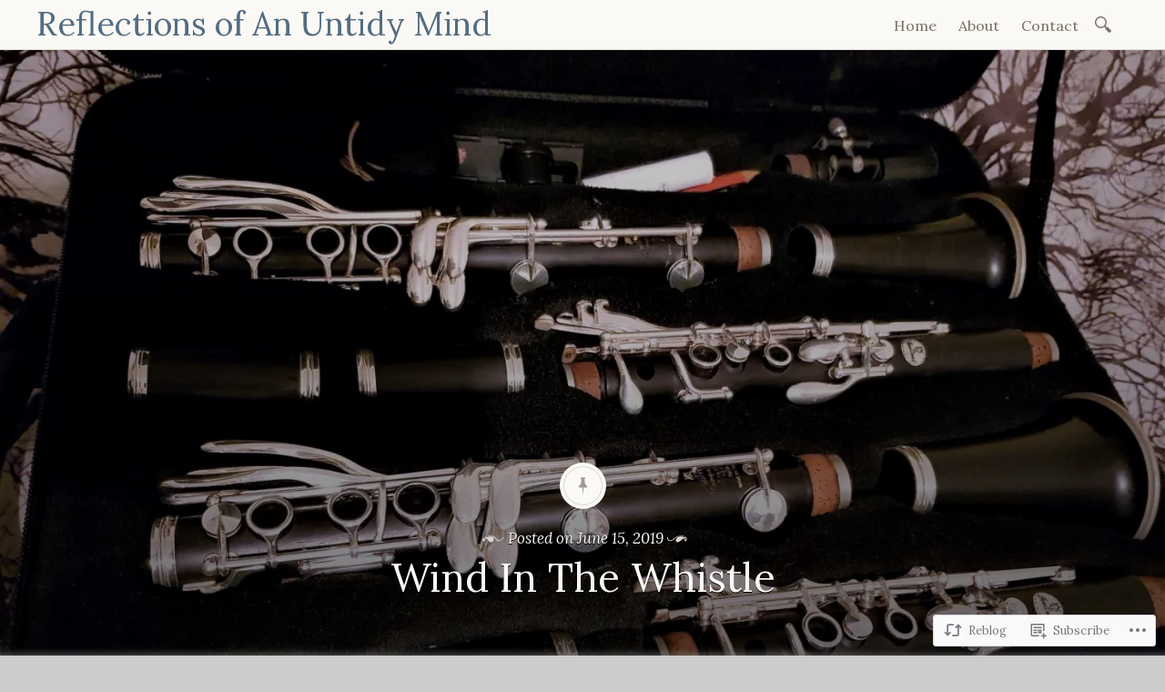

--- FILE ---
content_type: text/html; charset=UTF-8
request_url: https://reflectionsofanuntidymind.blog/2019/06/15/wind-in-the-whistle/
body_size: 26044
content:

<!DOCTYPE html>
<html lang="en">
	<head>
		<meta charset="UTF-8" />
		<meta name="viewport" content="width=device-width, initial-scale=1">
		<link rel="profile" href="http://gmpg.org/xfn/11" />
		<link rel="pingback" href="https://reflectionsofanuntidymind.blog/xmlrpc.php" />
		<title>Wind In The Whistle &#8211; Reflections of An Untidy Mind</title>
<script type="text/javascript">
  WebFontConfig = {"google":{"families":["Lora:r:latin,latin-ext","Lora:r,i,b,bi:latin,latin-ext"]},"api_url":"https:\/\/fonts-api.wp.com\/css"};
  (function() {
    var wf = document.createElement('script');
    wf.src = '/wp-content/plugins/custom-fonts/js/webfont.js';
    wf.type = 'text/javascript';
    wf.async = 'true';
    var s = document.getElementsByTagName('script')[0];
    s.parentNode.insertBefore(wf, s);
	})();
</script><style id="jetpack-custom-fonts-css">.wf-active a, .wf-active abbr, .wf-active acronym, .wf-active address, .wf-active applet, .wf-active big, .wf-active blockquote, .wf-active body, .wf-active caption, .wf-active cite, .wf-active code, .wf-active dd, .wf-active del, .wf-active dfn, .wf-active div, .wf-active dl, .wf-active dt, .wf-active em, .wf-active fieldset, .wf-active font, .wf-active form, .wf-active h3, .wf-active h5, .wf-active html, .wf-active iframe, .wf-active ins, .wf-active kbd, .wf-active label, .wf-active legend, .wf-active li, .wf-active object, .wf-active ol, .wf-active p, .wf-active pre, .wf-active q, .wf-active s, .wf-active samp, .wf-active small, .wf-active span, .wf-active strike, .wf-active strong, .wf-active sub, .wf-active sup, .wf-active table, .wf-active tbody, .wf-active td, .wf-active tfoot, .wf-active th, .wf-active thead, .wf-active tr, .wf-active tt, .wf-active ul, .wf-active var{font-family:"Lora",serif}.wf-active body, .wf-active button, .wf-active input, .wf-active select, .wf-active textarea{font-family:"Lora",serif}.wf-active blockquote{font-family:"Lora",serif}.wf-active blockquote cite{font-family:"Lora",serif}.wf-active .post-password-form label{font-family:"Lora",serif}.wf-active .next .meta-nav, .wf-active .previous .meta-nav{font-family:"Lora",serif}.wf-active .emphasis:first-line, .wf-active .format-standard:not(.post-password-required) .entry-content > p:not(.no-emphasis):first-of-type:first-line, .wf-active .page:not(.post-password-required) .entry-content > p:not(.no-emphasis):first-of-type:first-line{font-family:"Lora",serif}.wf-active .more-link, .wf-active .more-link:visited{font-family:"Lora",serif}.wf-active .page-links{font-family:"Lora",serif}.wf-active .entry-footer{font-family:"Lora",serif}.wf-active .comment-list .comment-metadata, .wf-active .comment-list .fn{font-family:"Lora",serif}.wf-active #infinite-handle span{font-family:"Lora",serif}.wf-active h1, .wf-active h1 a, .wf-active h2, .wf-active h2 a, .wf-active h4, .wf-active h4 a, .wf-active h6, .wf-active h6 a{font-family:"Lora",serif;font-style:normal;font-weight:400}.wf-active h1{font-family:"Lora",serif;font-style:normal;font-weight:400}.wf-active h2{font-family:"Lora",serif;font-style:normal;font-weight:400}.wf-active h3{font-style:normal;font-weight:400}.wf-active h4{font-family:"Lora",serif;font-style:normal;font-weight:400}.wf-active h5{font-style:normal;font-weight:400}.wf-active h6{font-family:"Lora",serif;font-style:normal;font-weight:400}.wf-active .site-branding h1{font-family:"Lora",serif;font-style:normal;font-weight:400}.wf-active .title-block h1{font-style:normal;font-weight:400}.wf-active .entry-title, .wf-active .entry-title a{font-family:"Lora",serif;font-style:normal;font-weight:400}.wf-active .emphasis:first-letter, .wf-active .format-standard:not(.post-password-required) .entry-content > p:not(.no-emphasis):first-of-type:first-letter, .wf-active .page:not(.post-password-required) .entry-content > p:not(.no-emphasis):first-of-type:first-letter{font-family:"Lora",serif;font-style:normal;font-weight:400}.wf-active .error404 .widgettitle{font-style:normal;font-weight:400}.wf-active .widget-title{font-style:normal;font-weight:400}@media only screen and (max-width: 640px){.wf-active .title-block h3{font-style:normal;font-weight:400}}@media only screen and (max-width: 640px){.wf-active .entry-title, .wf-active .entry-title a, .wf-active .title-block h1{font-style:normal;font-weight:400}}</style>
<meta name='robots' content='max-image-preview:large' />

<!-- Async WordPress.com Remote Login -->
<script id="wpcom_remote_login_js">
var wpcom_remote_login_extra_auth = '';
function wpcom_remote_login_remove_dom_node_id( element_id ) {
	var dom_node = document.getElementById( element_id );
	if ( dom_node ) { dom_node.parentNode.removeChild( dom_node ); }
}
function wpcom_remote_login_remove_dom_node_classes( class_name ) {
	var dom_nodes = document.querySelectorAll( '.' + class_name );
	for ( var i = 0; i < dom_nodes.length; i++ ) {
		dom_nodes[ i ].parentNode.removeChild( dom_nodes[ i ] );
	}
}
function wpcom_remote_login_final_cleanup() {
	wpcom_remote_login_remove_dom_node_classes( "wpcom_remote_login_msg" );
	wpcom_remote_login_remove_dom_node_id( "wpcom_remote_login_key" );
	wpcom_remote_login_remove_dom_node_id( "wpcom_remote_login_validate" );
	wpcom_remote_login_remove_dom_node_id( "wpcom_remote_login_js" );
	wpcom_remote_login_remove_dom_node_id( "wpcom_request_access_iframe" );
	wpcom_remote_login_remove_dom_node_id( "wpcom_request_access_styles" );
}

// Watch for messages back from the remote login
window.addEventListener( "message", function( e ) {
	if ( e.origin === "https://r-login.wordpress.com" ) {
		var data = {};
		try {
			data = JSON.parse( e.data );
		} catch( e ) {
			wpcom_remote_login_final_cleanup();
			return;
		}

		if ( data.msg === 'LOGIN' ) {
			// Clean up the login check iframe
			wpcom_remote_login_remove_dom_node_id( "wpcom_remote_login_key" );

			var id_regex = new RegExp( /^[0-9]+$/ );
			var token_regex = new RegExp( /^.*|.*|.*$/ );
			if (
				token_regex.test( data.token )
				&& id_regex.test( data.wpcomid )
			) {
				// We have everything we need to ask for a login
				var script = document.createElement( "script" );
				script.setAttribute( "id", "wpcom_remote_login_validate" );
				script.src = '/remote-login.php?wpcom_remote_login=validate'
					+ '&wpcomid=' + data.wpcomid
					+ '&token=' + encodeURIComponent( data.token )
					+ '&host=' + window.location.protocol
					+ '//' + window.location.hostname
					+ '&postid=3753'
					+ '&is_singular=1';
				document.body.appendChild( script );
			}

			return;
		}

		// Safari ITP, not logged in, so redirect
		if ( data.msg === 'LOGIN-REDIRECT' ) {
			window.location = 'https://wordpress.com/log-in?redirect_to=' + window.location.href;
			return;
		}

		// Safari ITP, storage access failed, remove the request
		if ( data.msg === 'LOGIN-REMOVE' ) {
			var css_zap = 'html { -webkit-transition: margin-top 1s; transition: margin-top 1s; } /* 9001 */ html { margin-top: 0 !important; } * html body { margin-top: 0 !important; } @media screen and ( max-width: 782px ) { html { margin-top: 0 !important; } * html body { margin-top: 0 !important; } }';
			var style_zap = document.createElement( 'style' );
			style_zap.type = 'text/css';
			style_zap.appendChild( document.createTextNode( css_zap ) );
			document.body.appendChild( style_zap );

			var e = document.getElementById( 'wpcom_request_access_iframe' );
			e.parentNode.removeChild( e );

			document.cookie = 'wordpress_com_login_access=denied; path=/; max-age=31536000';

			return;
		}

		// Safari ITP
		if ( data.msg === 'REQUEST_ACCESS' ) {
			console.log( 'request access: safari' );

			// Check ITP iframe enable/disable knob
			if ( wpcom_remote_login_extra_auth !== 'safari_itp_iframe' ) {
				return;
			}

			// If we are in a "private window" there is no ITP.
			var private_window = false;
			try {
				var opendb = window.openDatabase( null, null, null, null );
			} catch( e ) {
				private_window = true;
			}

			if ( private_window ) {
				console.log( 'private window' );
				return;
			}

			var iframe = document.createElement( 'iframe' );
			iframe.id = 'wpcom_request_access_iframe';
			iframe.setAttribute( 'scrolling', 'no' );
			iframe.setAttribute( 'sandbox', 'allow-storage-access-by-user-activation allow-scripts allow-same-origin allow-top-navigation-by-user-activation' );
			iframe.src = 'https://r-login.wordpress.com/remote-login.php?wpcom_remote_login=request_access&origin=' + encodeURIComponent( data.origin ) + '&wpcomid=' + encodeURIComponent( data.wpcomid );

			var css = 'html { -webkit-transition: margin-top 1s; transition: margin-top 1s; } /* 9001 */ html { margin-top: 46px !important; } * html body { margin-top: 46px !important; } @media screen and ( max-width: 660px ) { html { margin-top: 71px !important; } * html body { margin-top: 71px !important; } #wpcom_request_access_iframe { display: block; height: 71px !important; } } #wpcom_request_access_iframe { border: 0px; height: 46px; position: fixed; top: 0; left: 0; width: 100%; min-width: 100%; z-index: 99999; background: #23282d; } ';

			var style = document.createElement( 'style' );
			style.type = 'text/css';
			style.id = 'wpcom_request_access_styles';
			style.appendChild( document.createTextNode( css ) );
			document.body.appendChild( style );

			document.body.appendChild( iframe );
		}

		if ( data.msg === 'DONE' ) {
			wpcom_remote_login_final_cleanup();
		}
	}
}, false );

// Inject the remote login iframe after the page has had a chance to load
// more critical resources
window.addEventListener( "DOMContentLoaded", function( e ) {
	var iframe = document.createElement( "iframe" );
	iframe.style.display = "none";
	iframe.setAttribute( "scrolling", "no" );
	iframe.setAttribute( "id", "wpcom_remote_login_key" );
	iframe.src = "https://r-login.wordpress.com/remote-login.php"
		+ "?wpcom_remote_login=key"
		+ "&origin=aHR0cHM6Ly9yZWZsZWN0aW9uc29mYW51bnRpZHltaW5kLmJsb2c%3D"
		+ "&wpcomid=134693100"
		+ "&time=" + Math.floor( Date.now() / 1000 );
	document.body.appendChild( iframe );
}, false );
</script>
<link rel='dns-prefetch' href='//s0.wp.com' />
<link rel='dns-prefetch' href='//wordpress.com' />
<link rel='dns-prefetch' href='//fonts-api.wp.com' />
<link rel="alternate" type="application/rss+xml" title="Reflections of An Untidy Mind &raquo; Feed" href="https://reflectionsofanuntidymind.blog/feed/" />
<link rel="alternate" type="application/rss+xml" title="Reflections of An Untidy Mind &raquo; Comments Feed" href="https://reflectionsofanuntidymind.blog/comments/feed/" />
<link rel="alternate" type="application/rss+xml" title="Reflections of An Untidy Mind &raquo; Wind In The&nbsp;Whistle Comments Feed" href="https://reflectionsofanuntidymind.blog/2019/06/15/wind-in-the-whistle/feed/" />
	<script type="text/javascript">
		/* <![CDATA[ */
		function addLoadEvent(func) {
			var oldonload = window.onload;
			if (typeof window.onload != 'function') {
				window.onload = func;
			} else {
				window.onload = function () {
					oldonload();
					func();
				}
			}
		}
		/* ]]> */
	</script>
	<link crossorigin='anonymous' rel='stylesheet' id='all-css-0-1' href='/_static/??-eJxtzEkKgDAMQNELWYNjcSGeRdog1Q7BpHh9UQRBXD74fDhImRQFo0DIinxeXGRYUWg222PgHCEkmz0y7OhnQasosXxUGuYC/o/ebfh+b135FMZKd02th77t1hMpiDR+&cssminify=yes' type='text/css' media='all' />
<style id='wp-emoji-styles-inline-css'>

	img.wp-smiley, img.emoji {
		display: inline !important;
		border: none !important;
		box-shadow: none !important;
		height: 1em !important;
		width: 1em !important;
		margin: 0 0.07em !important;
		vertical-align: -0.1em !important;
		background: none !important;
		padding: 0 !important;
	}
/*# sourceURL=wp-emoji-styles-inline-css */
</style>
<link crossorigin='anonymous' rel='stylesheet' id='all-css-2-1' href='/wp-content/plugins/gutenberg-core/v22.2.0/build/styles/block-library/style.css?m=1764855221i&cssminify=yes' type='text/css' media='all' />
<style id='wp-block-library-inline-css'>
.has-text-align-justify {
	text-align:justify;
}
.has-text-align-justify{text-align:justify;}

/*# sourceURL=wp-block-library-inline-css */
</style><style id='global-styles-inline-css'>
:root{--wp--preset--aspect-ratio--square: 1;--wp--preset--aspect-ratio--4-3: 4/3;--wp--preset--aspect-ratio--3-4: 3/4;--wp--preset--aspect-ratio--3-2: 3/2;--wp--preset--aspect-ratio--2-3: 2/3;--wp--preset--aspect-ratio--16-9: 16/9;--wp--preset--aspect-ratio--9-16: 9/16;--wp--preset--color--black: #26231e;--wp--preset--color--cyan-bluish-gray: #abb8c3;--wp--preset--color--white: #ffffff;--wp--preset--color--pale-pink: #f78da7;--wp--preset--color--vivid-red: #cf2e2e;--wp--preset--color--luminous-vivid-orange: #ff6900;--wp--preset--color--luminous-vivid-amber: #fcb900;--wp--preset--color--light-green-cyan: #7bdcb5;--wp--preset--color--vivid-green-cyan: #00d084;--wp--preset--color--pale-cyan-blue: #8ed1fc;--wp--preset--color--vivid-cyan-blue: #0693e3;--wp--preset--color--vivid-purple: #9b51e0;--wp--preset--color--dark-gray: #787065;--wp--preset--color--medium-gray: #a09a92;--wp--preset--color--light-gray: #d9d6d0;--wp--preset--color--red: #932817;--wp--preset--color--dark-red: #712012;--wp--preset--gradient--vivid-cyan-blue-to-vivid-purple: linear-gradient(135deg,rgb(6,147,227) 0%,rgb(155,81,224) 100%);--wp--preset--gradient--light-green-cyan-to-vivid-green-cyan: linear-gradient(135deg,rgb(122,220,180) 0%,rgb(0,208,130) 100%);--wp--preset--gradient--luminous-vivid-amber-to-luminous-vivid-orange: linear-gradient(135deg,rgb(252,185,0) 0%,rgb(255,105,0) 100%);--wp--preset--gradient--luminous-vivid-orange-to-vivid-red: linear-gradient(135deg,rgb(255,105,0) 0%,rgb(207,46,46) 100%);--wp--preset--gradient--very-light-gray-to-cyan-bluish-gray: linear-gradient(135deg,rgb(238,238,238) 0%,rgb(169,184,195) 100%);--wp--preset--gradient--cool-to-warm-spectrum: linear-gradient(135deg,rgb(74,234,220) 0%,rgb(151,120,209) 20%,rgb(207,42,186) 40%,rgb(238,44,130) 60%,rgb(251,105,98) 80%,rgb(254,248,76) 100%);--wp--preset--gradient--blush-light-purple: linear-gradient(135deg,rgb(255,206,236) 0%,rgb(152,150,240) 100%);--wp--preset--gradient--blush-bordeaux: linear-gradient(135deg,rgb(254,205,165) 0%,rgb(254,45,45) 50%,rgb(107,0,62) 100%);--wp--preset--gradient--luminous-dusk: linear-gradient(135deg,rgb(255,203,112) 0%,rgb(199,81,192) 50%,rgb(65,88,208) 100%);--wp--preset--gradient--pale-ocean: linear-gradient(135deg,rgb(255,245,203) 0%,rgb(182,227,212) 50%,rgb(51,167,181) 100%);--wp--preset--gradient--electric-grass: linear-gradient(135deg,rgb(202,248,128) 0%,rgb(113,206,126) 100%);--wp--preset--gradient--midnight: linear-gradient(135deg,rgb(2,3,129) 0%,rgb(40,116,252) 100%);--wp--preset--font-size--small: 13px;--wp--preset--font-size--medium: 20px;--wp--preset--font-size--large: 36px;--wp--preset--font-size--x-large: 42px;--wp--preset--font-family--albert-sans: 'Albert Sans', sans-serif;--wp--preset--font-family--alegreya: Alegreya, serif;--wp--preset--font-family--arvo: Arvo, serif;--wp--preset--font-family--bodoni-moda: 'Bodoni Moda', serif;--wp--preset--font-family--bricolage-grotesque: 'Bricolage Grotesque', sans-serif;--wp--preset--font-family--cabin: Cabin, sans-serif;--wp--preset--font-family--chivo: Chivo, sans-serif;--wp--preset--font-family--commissioner: Commissioner, sans-serif;--wp--preset--font-family--cormorant: Cormorant, serif;--wp--preset--font-family--courier-prime: 'Courier Prime', monospace;--wp--preset--font-family--crimson-pro: 'Crimson Pro', serif;--wp--preset--font-family--dm-mono: 'DM Mono', monospace;--wp--preset--font-family--dm-sans: 'DM Sans', sans-serif;--wp--preset--font-family--dm-serif-display: 'DM Serif Display', serif;--wp--preset--font-family--domine: Domine, serif;--wp--preset--font-family--eb-garamond: 'EB Garamond', serif;--wp--preset--font-family--epilogue: Epilogue, sans-serif;--wp--preset--font-family--fahkwang: Fahkwang, sans-serif;--wp--preset--font-family--figtree: Figtree, sans-serif;--wp--preset--font-family--fira-sans: 'Fira Sans', sans-serif;--wp--preset--font-family--fjalla-one: 'Fjalla One', sans-serif;--wp--preset--font-family--fraunces: Fraunces, serif;--wp--preset--font-family--gabarito: Gabarito, system-ui;--wp--preset--font-family--ibm-plex-mono: 'IBM Plex Mono', monospace;--wp--preset--font-family--ibm-plex-sans: 'IBM Plex Sans', sans-serif;--wp--preset--font-family--ibarra-real-nova: 'Ibarra Real Nova', serif;--wp--preset--font-family--instrument-serif: 'Instrument Serif', serif;--wp--preset--font-family--inter: Inter, sans-serif;--wp--preset--font-family--josefin-sans: 'Josefin Sans', sans-serif;--wp--preset--font-family--jost: Jost, sans-serif;--wp--preset--font-family--libre-baskerville: 'Libre Baskerville', serif;--wp--preset--font-family--libre-franklin: 'Libre Franklin', sans-serif;--wp--preset--font-family--literata: Literata, serif;--wp--preset--font-family--lora: Lora, serif;--wp--preset--font-family--merriweather: Merriweather, serif;--wp--preset--font-family--montserrat: Montserrat, sans-serif;--wp--preset--font-family--newsreader: Newsreader, serif;--wp--preset--font-family--noto-sans-mono: 'Noto Sans Mono', sans-serif;--wp--preset--font-family--nunito: Nunito, sans-serif;--wp--preset--font-family--open-sans: 'Open Sans', sans-serif;--wp--preset--font-family--overpass: Overpass, sans-serif;--wp--preset--font-family--pt-serif: 'PT Serif', serif;--wp--preset--font-family--petrona: Petrona, serif;--wp--preset--font-family--piazzolla: Piazzolla, serif;--wp--preset--font-family--playfair-display: 'Playfair Display', serif;--wp--preset--font-family--plus-jakarta-sans: 'Plus Jakarta Sans', sans-serif;--wp--preset--font-family--poppins: Poppins, sans-serif;--wp--preset--font-family--raleway: Raleway, sans-serif;--wp--preset--font-family--roboto: Roboto, sans-serif;--wp--preset--font-family--roboto-slab: 'Roboto Slab', serif;--wp--preset--font-family--rubik: Rubik, sans-serif;--wp--preset--font-family--rufina: Rufina, serif;--wp--preset--font-family--sora: Sora, sans-serif;--wp--preset--font-family--source-sans-3: 'Source Sans 3', sans-serif;--wp--preset--font-family--source-serif-4: 'Source Serif 4', serif;--wp--preset--font-family--space-mono: 'Space Mono', monospace;--wp--preset--font-family--syne: Syne, sans-serif;--wp--preset--font-family--texturina: Texturina, serif;--wp--preset--font-family--urbanist: Urbanist, sans-serif;--wp--preset--font-family--work-sans: 'Work Sans', sans-serif;--wp--preset--spacing--20: 0.44rem;--wp--preset--spacing--30: 0.67rem;--wp--preset--spacing--40: 1rem;--wp--preset--spacing--50: 1.5rem;--wp--preset--spacing--60: 2.25rem;--wp--preset--spacing--70: 3.38rem;--wp--preset--spacing--80: 5.06rem;--wp--preset--shadow--natural: 6px 6px 9px rgba(0, 0, 0, 0.2);--wp--preset--shadow--deep: 12px 12px 50px rgba(0, 0, 0, 0.4);--wp--preset--shadow--sharp: 6px 6px 0px rgba(0, 0, 0, 0.2);--wp--preset--shadow--outlined: 6px 6px 0px -3px rgb(255, 255, 255), 6px 6px rgb(0, 0, 0);--wp--preset--shadow--crisp: 6px 6px 0px rgb(0, 0, 0);}:where(.is-layout-flex){gap: 0.5em;}:where(.is-layout-grid){gap: 0.5em;}body .is-layout-flex{display: flex;}.is-layout-flex{flex-wrap: wrap;align-items: center;}.is-layout-flex > :is(*, div){margin: 0;}body .is-layout-grid{display: grid;}.is-layout-grid > :is(*, div){margin: 0;}:where(.wp-block-columns.is-layout-flex){gap: 2em;}:where(.wp-block-columns.is-layout-grid){gap: 2em;}:where(.wp-block-post-template.is-layout-flex){gap: 1.25em;}:where(.wp-block-post-template.is-layout-grid){gap: 1.25em;}.has-black-color{color: var(--wp--preset--color--black) !important;}.has-cyan-bluish-gray-color{color: var(--wp--preset--color--cyan-bluish-gray) !important;}.has-white-color{color: var(--wp--preset--color--white) !important;}.has-pale-pink-color{color: var(--wp--preset--color--pale-pink) !important;}.has-vivid-red-color{color: var(--wp--preset--color--vivid-red) !important;}.has-luminous-vivid-orange-color{color: var(--wp--preset--color--luminous-vivid-orange) !important;}.has-luminous-vivid-amber-color{color: var(--wp--preset--color--luminous-vivid-amber) !important;}.has-light-green-cyan-color{color: var(--wp--preset--color--light-green-cyan) !important;}.has-vivid-green-cyan-color{color: var(--wp--preset--color--vivid-green-cyan) !important;}.has-pale-cyan-blue-color{color: var(--wp--preset--color--pale-cyan-blue) !important;}.has-vivid-cyan-blue-color{color: var(--wp--preset--color--vivid-cyan-blue) !important;}.has-vivid-purple-color{color: var(--wp--preset--color--vivid-purple) !important;}.has-black-background-color{background-color: var(--wp--preset--color--black) !important;}.has-cyan-bluish-gray-background-color{background-color: var(--wp--preset--color--cyan-bluish-gray) !important;}.has-white-background-color{background-color: var(--wp--preset--color--white) !important;}.has-pale-pink-background-color{background-color: var(--wp--preset--color--pale-pink) !important;}.has-vivid-red-background-color{background-color: var(--wp--preset--color--vivid-red) !important;}.has-luminous-vivid-orange-background-color{background-color: var(--wp--preset--color--luminous-vivid-orange) !important;}.has-luminous-vivid-amber-background-color{background-color: var(--wp--preset--color--luminous-vivid-amber) !important;}.has-light-green-cyan-background-color{background-color: var(--wp--preset--color--light-green-cyan) !important;}.has-vivid-green-cyan-background-color{background-color: var(--wp--preset--color--vivid-green-cyan) !important;}.has-pale-cyan-blue-background-color{background-color: var(--wp--preset--color--pale-cyan-blue) !important;}.has-vivid-cyan-blue-background-color{background-color: var(--wp--preset--color--vivid-cyan-blue) !important;}.has-vivid-purple-background-color{background-color: var(--wp--preset--color--vivid-purple) !important;}.has-black-border-color{border-color: var(--wp--preset--color--black) !important;}.has-cyan-bluish-gray-border-color{border-color: var(--wp--preset--color--cyan-bluish-gray) !important;}.has-white-border-color{border-color: var(--wp--preset--color--white) !important;}.has-pale-pink-border-color{border-color: var(--wp--preset--color--pale-pink) !important;}.has-vivid-red-border-color{border-color: var(--wp--preset--color--vivid-red) !important;}.has-luminous-vivid-orange-border-color{border-color: var(--wp--preset--color--luminous-vivid-orange) !important;}.has-luminous-vivid-amber-border-color{border-color: var(--wp--preset--color--luminous-vivid-amber) !important;}.has-light-green-cyan-border-color{border-color: var(--wp--preset--color--light-green-cyan) !important;}.has-vivid-green-cyan-border-color{border-color: var(--wp--preset--color--vivid-green-cyan) !important;}.has-pale-cyan-blue-border-color{border-color: var(--wp--preset--color--pale-cyan-blue) !important;}.has-vivid-cyan-blue-border-color{border-color: var(--wp--preset--color--vivid-cyan-blue) !important;}.has-vivid-purple-border-color{border-color: var(--wp--preset--color--vivid-purple) !important;}.has-vivid-cyan-blue-to-vivid-purple-gradient-background{background: var(--wp--preset--gradient--vivid-cyan-blue-to-vivid-purple) !important;}.has-light-green-cyan-to-vivid-green-cyan-gradient-background{background: var(--wp--preset--gradient--light-green-cyan-to-vivid-green-cyan) !important;}.has-luminous-vivid-amber-to-luminous-vivid-orange-gradient-background{background: var(--wp--preset--gradient--luminous-vivid-amber-to-luminous-vivid-orange) !important;}.has-luminous-vivid-orange-to-vivid-red-gradient-background{background: var(--wp--preset--gradient--luminous-vivid-orange-to-vivid-red) !important;}.has-very-light-gray-to-cyan-bluish-gray-gradient-background{background: var(--wp--preset--gradient--very-light-gray-to-cyan-bluish-gray) !important;}.has-cool-to-warm-spectrum-gradient-background{background: var(--wp--preset--gradient--cool-to-warm-spectrum) !important;}.has-blush-light-purple-gradient-background{background: var(--wp--preset--gradient--blush-light-purple) !important;}.has-blush-bordeaux-gradient-background{background: var(--wp--preset--gradient--blush-bordeaux) !important;}.has-luminous-dusk-gradient-background{background: var(--wp--preset--gradient--luminous-dusk) !important;}.has-pale-ocean-gradient-background{background: var(--wp--preset--gradient--pale-ocean) !important;}.has-electric-grass-gradient-background{background: var(--wp--preset--gradient--electric-grass) !important;}.has-midnight-gradient-background{background: var(--wp--preset--gradient--midnight) !important;}.has-small-font-size{font-size: var(--wp--preset--font-size--small) !important;}.has-medium-font-size{font-size: var(--wp--preset--font-size--medium) !important;}.has-large-font-size{font-size: var(--wp--preset--font-size--large) !important;}.has-x-large-font-size{font-size: var(--wp--preset--font-size--x-large) !important;}.has-albert-sans-font-family{font-family: var(--wp--preset--font-family--albert-sans) !important;}.has-alegreya-font-family{font-family: var(--wp--preset--font-family--alegreya) !important;}.has-arvo-font-family{font-family: var(--wp--preset--font-family--arvo) !important;}.has-bodoni-moda-font-family{font-family: var(--wp--preset--font-family--bodoni-moda) !important;}.has-bricolage-grotesque-font-family{font-family: var(--wp--preset--font-family--bricolage-grotesque) !important;}.has-cabin-font-family{font-family: var(--wp--preset--font-family--cabin) !important;}.has-chivo-font-family{font-family: var(--wp--preset--font-family--chivo) !important;}.has-commissioner-font-family{font-family: var(--wp--preset--font-family--commissioner) !important;}.has-cormorant-font-family{font-family: var(--wp--preset--font-family--cormorant) !important;}.has-courier-prime-font-family{font-family: var(--wp--preset--font-family--courier-prime) !important;}.has-crimson-pro-font-family{font-family: var(--wp--preset--font-family--crimson-pro) !important;}.has-dm-mono-font-family{font-family: var(--wp--preset--font-family--dm-mono) !important;}.has-dm-sans-font-family{font-family: var(--wp--preset--font-family--dm-sans) !important;}.has-dm-serif-display-font-family{font-family: var(--wp--preset--font-family--dm-serif-display) !important;}.has-domine-font-family{font-family: var(--wp--preset--font-family--domine) !important;}.has-eb-garamond-font-family{font-family: var(--wp--preset--font-family--eb-garamond) !important;}.has-epilogue-font-family{font-family: var(--wp--preset--font-family--epilogue) !important;}.has-fahkwang-font-family{font-family: var(--wp--preset--font-family--fahkwang) !important;}.has-figtree-font-family{font-family: var(--wp--preset--font-family--figtree) !important;}.has-fira-sans-font-family{font-family: var(--wp--preset--font-family--fira-sans) !important;}.has-fjalla-one-font-family{font-family: var(--wp--preset--font-family--fjalla-one) !important;}.has-fraunces-font-family{font-family: var(--wp--preset--font-family--fraunces) !important;}.has-gabarito-font-family{font-family: var(--wp--preset--font-family--gabarito) !important;}.has-ibm-plex-mono-font-family{font-family: var(--wp--preset--font-family--ibm-plex-mono) !important;}.has-ibm-plex-sans-font-family{font-family: var(--wp--preset--font-family--ibm-plex-sans) !important;}.has-ibarra-real-nova-font-family{font-family: var(--wp--preset--font-family--ibarra-real-nova) !important;}.has-instrument-serif-font-family{font-family: var(--wp--preset--font-family--instrument-serif) !important;}.has-inter-font-family{font-family: var(--wp--preset--font-family--inter) !important;}.has-josefin-sans-font-family{font-family: var(--wp--preset--font-family--josefin-sans) !important;}.has-jost-font-family{font-family: var(--wp--preset--font-family--jost) !important;}.has-libre-baskerville-font-family{font-family: var(--wp--preset--font-family--libre-baskerville) !important;}.has-libre-franklin-font-family{font-family: var(--wp--preset--font-family--libre-franklin) !important;}.has-literata-font-family{font-family: var(--wp--preset--font-family--literata) !important;}.has-lora-font-family{font-family: var(--wp--preset--font-family--lora) !important;}.has-merriweather-font-family{font-family: var(--wp--preset--font-family--merriweather) !important;}.has-montserrat-font-family{font-family: var(--wp--preset--font-family--montserrat) !important;}.has-newsreader-font-family{font-family: var(--wp--preset--font-family--newsreader) !important;}.has-noto-sans-mono-font-family{font-family: var(--wp--preset--font-family--noto-sans-mono) !important;}.has-nunito-font-family{font-family: var(--wp--preset--font-family--nunito) !important;}.has-open-sans-font-family{font-family: var(--wp--preset--font-family--open-sans) !important;}.has-overpass-font-family{font-family: var(--wp--preset--font-family--overpass) !important;}.has-pt-serif-font-family{font-family: var(--wp--preset--font-family--pt-serif) !important;}.has-petrona-font-family{font-family: var(--wp--preset--font-family--petrona) !important;}.has-piazzolla-font-family{font-family: var(--wp--preset--font-family--piazzolla) !important;}.has-playfair-display-font-family{font-family: var(--wp--preset--font-family--playfair-display) !important;}.has-plus-jakarta-sans-font-family{font-family: var(--wp--preset--font-family--plus-jakarta-sans) !important;}.has-poppins-font-family{font-family: var(--wp--preset--font-family--poppins) !important;}.has-raleway-font-family{font-family: var(--wp--preset--font-family--raleway) !important;}.has-roboto-font-family{font-family: var(--wp--preset--font-family--roboto) !important;}.has-roboto-slab-font-family{font-family: var(--wp--preset--font-family--roboto-slab) !important;}.has-rubik-font-family{font-family: var(--wp--preset--font-family--rubik) !important;}.has-rufina-font-family{font-family: var(--wp--preset--font-family--rufina) !important;}.has-sora-font-family{font-family: var(--wp--preset--font-family--sora) !important;}.has-source-sans-3-font-family{font-family: var(--wp--preset--font-family--source-sans-3) !important;}.has-source-serif-4-font-family{font-family: var(--wp--preset--font-family--source-serif-4) !important;}.has-space-mono-font-family{font-family: var(--wp--preset--font-family--space-mono) !important;}.has-syne-font-family{font-family: var(--wp--preset--font-family--syne) !important;}.has-texturina-font-family{font-family: var(--wp--preset--font-family--texturina) !important;}.has-urbanist-font-family{font-family: var(--wp--preset--font-family--urbanist) !important;}.has-work-sans-font-family{font-family: var(--wp--preset--font-family--work-sans) !important;}
/*# sourceURL=global-styles-inline-css */
</style>

<style id='classic-theme-styles-inline-css'>
/*! This file is auto-generated */
.wp-block-button__link{color:#fff;background-color:#32373c;border-radius:9999px;box-shadow:none;text-decoration:none;padding:calc(.667em + 2px) calc(1.333em + 2px);font-size:1.125em}.wp-block-file__button{background:#32373c;color:#fff;text-decoration:none}
/*# sourceURL=/wp-includes/css/classic-themes.min.css */
</style>
<link crossorigin='anonymous' rel='stylesheet' id='all-css-4-1' href='/_static/??-eJyNjlsKwkAMRTfkGCwt4oe4ls401Nh50WRo3b2pRUGU4k+4hHtyAlM2LkXBKBCKyb70FBlcGlH3IbcC2gjYUYseg9b2jnkHv7GJuh5FcX5lIzhvI1k1xto8IrPRGagEI1d18Ran1PKN8TTgKvzYrChBTEJK8zt83VxVkIsFT3ZEkQQsd49/NRex9ckNz8OXcD4c66Y51VXV3B4s7IKB&cssminify=yes' type='text/css' media='all' />
<link rel='stylesheet' id='libretto-fonts-css' href='https://fonts-api.wp.com/css?family=Libre+Baskerville%3A400%2C700%2C400italic%7CPlayfair+Display%3A400%2C700%2C400italic%2C700italic%7CPlayfair+Display+SC%3A700%2C700italic%7CMontserrat%3A400%7CDroid+Sans+Mono%3A400&#038;subset=latin%2Clatin-ext' media='all' />
<link crossorigin='anonymous' rel='stylesheet' id='all-css-6-1' href='/_static/??-eJx9i8EKgzAQRH/IuAiR2kPpt5iwjVs22ZBs8PdN6UUvXoYZ5j3Ys/GSFJOCbhixQm4OmFxBVQHqZ/3n6Gsd4MTHZjK3QB0o6FhCrwE6dZp3UkAxLH5VknQZ5sMrlZ/6jq/Jzk9rl8dkvwdM0j/g&cssminify=yes' type='text/css' media='all' />
<link crossorigin='anonymous' rel='stylesheet' id='print-css-7-1' href='/wp-content/mu-plugins/global-print/global-print.css?m=1465851035i&cssminify=yes' type='text/css' media='print' />
<style id='jetpack-global-styles-frontend-style-inline-css'>
:root { --font-headings: unset; --font-base: unset; --font-headings-default: -apple-system,BlinkMacSystemFont,"Segoe UI",Roboto,Oxygen-Sans,Ubuntu,Cantarell,"Helvetica Neue",sans-serif; --font-base-default: -apple-system,BlinkMacSystemFont,"Segoe UI",Roboto,Oxygen-Sans,Ubuntu,Cantarell,"Helvetica Neue",sans-serif;}
/*# sourceURL=jetpack-global-styles-frontend-style-inline-css */
</style>
<link crossorigin='anonymous' rel='stylesheet' id='all-css-10-1' href='/_static/??-eJyNjcsKAjEMRX/IGtQZBxfip0hMS9sxTYppGfx7H7gRN+7ugcs5sFRHKi1Ig9Jd5R6zGMyhVaTrh8G6QFHfORhYwlvw6P39PbPENZmt4G/ROQuBKWVkxxrVvuBH1lIoz2waILJekF+HUzlupnG3nQ77YZwfuRJIaQ==&cssminify=yes' type='text/css' media='all' />
<script type="text/javascript" id="jetpack_related-posts-js-extra">
/* <![CDATA[ */
var related_posts_js_options = {"post_heading":"h4"};
//# sourceURL=jetpack_related-posts-js-extra
/* ]]> */
</script>
<script type="text/javascript" id="wpcom-actionbar-placeholder-js-extra">
/* <![CDATA[ */
var actionbardata = {"siteID":"134693100","postID":"3753","siteURL":"https://reflectionsofanuntidymind.blog","xhrURL":"https://reflectionsofanuntidymind.blog/wp-admin/admin-ajax.php","nonce":"538b1bcb63","isLoggedIn":"","statusMessage":"","subsEmailDefault":"instantly","proxyScriptUrl":"https://s0.wp.com/wp-content/js/wpcom-proxy-request.js?m=1513050504i&amp;ver=20211021","shortlink":"https://wp.me/p979Pm-Yx","i18n":{"followedText":"New posts from this site will now appear in your \u003Ca href=\"https://wordpress.com/reader\"\u003EReader\u003C/a\u003E","foldBar":"Collapse this bar","unfoldBar":"Expand this bar","shortLinkCopied":"Shortlink copied to clipboard."}};
//# sourceURL=wpcom-actionbar-placeholder-js-extra
/* ]]> */
</script>
<script type="text/javascript" id="jetpack-mu-wpcom-settings-js-before">
/* <![CDATA[ */
var JETPACK_MU_WPCOM_SETTINGS = {"assetsUrl":"https://s0.wp.com/wp-content/mu-plugins/jetpack-mu-wpcom-plugin/sun/jetpack_vendor/automattic/jetpack-mu-wpcom/src/build/"};
//# sourceURL=jetpack-mu-wpcom-settings-js-before
/* ]]> */
</script>
<script crossorigin='anonymous' type='text/javascript'  src='/_static/??-eJyNjc0KwjAQhF/IdM2htBfxUaRNljYxfya7aN/eFFqooOBpd5hvZuCZhIqBMBB4FsnxZEIBi5QGdd80FA5wM0HByMZpyOgGQi1SLFQ+VeNNaGw5waHXVsaRSDm+lt2rZY41ltW0D8a8bOdY8BMS3ky5jn5boxl9jSQewZkxI1Fc8/v/J06R1YwVvvqL7Nr2LGXX9/YNC4twyw=='></script>
<script type="text/javascript" id="rlt-proxy-js-after">
/* <![CDATA[ */
	rltInitialize( {"token":null,"iframeOrigins":["https:\/\/widgets.wp.com"]} );
//# sourceURL=rlt-proxy-js-after
/* ]]> */
</script>
<link rel="EditURI" type="application/rsd+xml" title="RSD" href="https://reflectionsofanuntidymind.wordpress.com/xmlrpc.php?rsd" />
<meta name="generator" content="WordPress.com" />
<link rel="canonical" href="https://reflectionsofanuntidymind.blog/2019/06/15/wind-in-the-whistle/" />
<link rel='shortlink' href='https://wp.me/p979Pm-Yx' />
<link rel="alternate" type="application/json+oembed" href="https://public-api.wordpress.com/oembed/?format=json&amp;url=https%3A%2F%2Freflectionsofanuntidymind.blog%2F2019%2F06%2F15%2Fwind-in-the-whistle%2F&amp;for=wpcom-auto-discovery" /><link rel="alternate" type="application/xml+oembed" href="https://public-api.wordpress.com/oembed/?format=xml&amp;url=https%3A%2F%2Freflectionsofanuntidymind.blog%2F2019%2F06%2F15%2Fwind-in-the-whistle%2F&amp;for=wpcom-auto-discovery" />
<!-- Jetpack Open Graph Tags -->
<meta property="og:type" content="article" />
<meta property="og:title" content="Wind In The Whistle" />
<meta property="og:url" content="https://reflectionsofanuntidymind.blog/2019/06/15/wind-in-the-whistle/" />
<meta property="og:description" content="Day 15 — Share Your Music:  30 Days, 30 Songs Ladies and gentlemen, it is hump day in the 30 Days, 30 Songs challenge.   I&#8217;m exhausted and I am not sure I can think of another 15 songs/tunes.…" />
<meta property="article:published_time" content="2019-06-15T12:20:30+00:00" />
<meta property="article:modified_time" content="2019-06-15T12:31:38+00:00" />
<meta property="og:site_name" content="Reflections of An Untidy Mind" />
<meta property="og:image" content="https://i0.wp.com/reflectionsofanuntidymind.blog/wp-content/uploads/2019/06/clarinet.jpg?fit=1200%2C814&#038;ssl=1" />
<meta property="og:image:width" content="1200" />
<meta property="og:image:height" content="814" />
<meta property="og:image:alt" content="" />
<meta property="og:locale" content="en_US" />
<meta property="article:publisher" content="https://www.facebook.com/WordPresscom" />
<meta name="twitter:text:title" content="Wind In The&nbsp;Whistle" />
<meta name="twitter:image" content="https://i0.wp.com/reflectionsofanuntidymind.blog/wp-content/uploads/2019/06/clarinet.jpg?fit=1200%2C814&#038;ssl=1&#038;w=640" />
<meta name="twitter:card" content="summary_large_image" />

<!-- End Jetpack Open Graph Tags -->
<link rel="search" type="application/opensearchdescription+xml" href="https://reflectionsofanuntidymind.blog/osd.xml" title="Reflections of An Untidy Mind" />
<link rel="search" type="application/opensearchdescription+xml" href="https://s1.wp.com/opensearch.xml" title="WordPress.com" />
<meta name="theme-color" content="#cccccc" />
<meta name="description" content="Day 15 — Share Your Music:  30 Days, 30 Songs Ladies and gentlemen, it is hump day in the 30 Days, 30 Songs challenge.   I&#039;m exhausted and I am not sure I can think of another 15 songs/tunes.  I&#039;ll have to play it by ear (groan).  Clarinet featured heavily in my classical music phase, possibly&hellip;" />
		<style type="text/css">
		
		
					.libretto-has-header-image #masthead {
				background-image: url('https://reflectionsofanuntidymind.blog/wp-content/uploads/2019/06/clarinet.jpg?w=1475');
			}
				</style>
		<style type="text/css" id="custom-background-css">
body.custom-background { background-color: #cccccc; }
</style>
	<style type="text/css" id="custom-colors-css">.empty-header .title-block { border-color: #d9d6d0;}
.empty-header .title-block { border-color: rgba( 217, 214, 208, 0.5 );}
#social a::before { background-color: #d9d6d0;}
#social a::before { background-color: rgba( 217, 214, 208, 0.25 );}
#social a:hover::before { background-color: #CDC8C0;}
.format-aside .entry-content { color: #544F44;}
.previous .meta-nav, .next .meta-nav { color: #544F44;}
.site-info, #colophon a, #colophon a:link, #colophon a:visited, #social a::before { color: #544F44;}
blockquote::before { color: #EBE7E1;}
blockquote::before { color: rgba( 235, 231, 225, 0.3 );}
[class*="navigation"] .page-number { color: #544E49;}
input[type="text"], input[type="email"], input[type="password"], input[type="search"], input[type="url"], textarea, label { color: #544E49;}
.site-branding h1 { color: #544E49;}
#colophon .site-info { color: #544E49;}
[class*="navigation"] .previous a, [class*="navigation"] .next a { color: #544E49;}
.entry-meta, .wp-caption-text { color: #544E49;}
.says, .pingback { color: #544E49;}
.entry-meta { color: #6F6961;}
h1, h2, h3, h4, h5, h6, blockquote, blockquote cite, thead th { color: #6F6961;}
.mobile-site-title { color: #FFFFFF;}
#menu-icon span { background-color: #FFFFFF;}
body { background-color: #cccccc;}
body, button, input, select, textarea { color: #44403C;}
input[type="text"]:focus, input[type="email"]:focus, input[type="password"]:focus, input[type="search"]:focus, input[type="url"]:focus, textarea:focus { color: #44403C;}
.fn a { color: #44403C;}
.comment-content { color: #44403C;}
.libretto-long-form { color: #44403C;}
input[type="text"]:focus, input[type="email"]:focus, input[type="password"]:focus, input[type="search"]:focus, input[type="url"]:focus, textarea:focus { color: #44403C;}
#footer-sidebar, .widget-title, label { color: #44403C;}
input[type="text"]:focus, input[type="email"]:focus, input[type="password"]:focus, input[type="search"]:focus, input[type="url"]:focus, textarea:focus { border-color: #44403c;}
input[type="submit"]:active, button:active { background-color: #44403c;}
input[type="submit"]:active, button:active { outline: #44403c;}
.menu-toggle { background-color: #44403c;}
.menu-toggle { border-color: #44403c;}
#site-navigation .sub-menu li { background-color: #44403c;}
#site-navigation .menu-item-has-children:hover:after  { border-bottom-color: #44403c;}
#site-navigation .sub-menu .menu-item-has-children:hover:after { border-right-color: #44403c;}
a, a:visited, a:hover, a:active, a:focus { color: #3D5360;}
.site-title a:visited, .site-title a:hover, .site-title a:active, .site-title a:focus { color: #3D5360;}
.entry-footer a, .entry-footer a:visited, .entry-footer a:hover, .entry-footer a:active, .entry-footer a:focus { color: #3D5360;}
a, a:visited, a:hover, a:active, a:focus { color: #536C82;}
#infinite-handle span:hover { color: #536C82;}
.site-branding h1 a:visited, .site-branding h1 a:hover, .site-branding h1 a:active, .site-branding h1 a:focus { color: #536C82;}
#infinite-handle span:hover { border-color: #7890a8;}
</style>
<link rel="icon" href="https://reflectionsofanuntidymind.blog/wp-content/uploads/2017/08/cropped-lights.jpg?w=32" sizes="32x32" />
<link rel="icon" href="https://reflectionsofanuntidymind.blog/wp-content/uploads/2017/08/cropped-lights.jpg?w=192" sizes="192x192" />
<link rel="apple-touch-icon" href="https://reflectionsofanuntidymind.blog/wp-content/uploads/2017/08/cropped-lights.jpg?w=180" />
<meta name="msapplication-TileImage" content="https://reflectionsofanuntidymind.blog/wp-content/uploads/2017/08/cropped-lights.jpg?w=270" />
	<link crossorigin='anonymous' rel='stylesheet' id='all-css-0-3' href='/_static/??-eJyNj9sOgkAMRH/IpcFL1AfjpxAojRT3lm0X4t8LRA3GFx9npjM5hTEaDF7JK2hHjgRibsByk0g1AHsE0YclM0YMrkCRDaw6Lpto8429QE8aa7ybyVpuXwFI9u+sGsi3IUGdNbhalfHTQluLMJoFwnRkIyVoWRQSSQxeeCAzcEtBfp1/sFY01fxVk9m2k2wEE0flafBbFY79PHx1l/J42J1P5b7c9k8aBHP8&cssminify=yes' type='text/css' media='all' />
</head>

	<body class="wp-singular post-template-default single single-post postid-3753 single-format-standard custom-background wp-embed-responsive wp-theme-publibretto customizer-styles-applied libretto-has-header-image jetpack-reblog-enabled custom-colors">

		<header class="nav-bar">
						<div class="site-branding">
				<h1 class="site-title"><a href="https://reflectionsofanuntidymind.blog/" title="Reflections of An Untidy Mind" rel="home">Reflections of An Untidy Mind</a></h1>
			</div>
			
			<nav id="site-navigation" class="navigation-main" role="navigation">
				<div class="menu-toggle"><span class="mobile-site-title">Reflections of An Untidy Mind</span>
					<button id="menu-icon">
					  <span></span>
					  <span></span>
					  <span></span>
					</button>
				</div>
				<div class="screen-reader-text skip-link">
					<a href="#content" title="Skip to content">Skip to content</a>
				</div>
				<div class="menu-wrapper">
					<div class="menu-primary-container"><ul id="menu-primary" class="menu"><li id="menu-item-8" class="menu-item menu-item-type-custom menu-item-object-custom menu-item-8"><a href="/">Home</a></li>
<li id="menu-item-9" class="menu-item menu-item-type-post_type menu-item-object-page menu-item-home menu-item-9"><a href="https://reflectionsofanuntidymind.blog/about/">About</a></li>
<li id="menu-item-10" class="menu-item menu-item-type-post_type menu-item-object-page menu-item-10"><a target="_blank" rel="noopener" href="https://reflectionsofanuntidymind.blog/contact/">Contact</a></li>
</ul></div>					<form role="search" method="get" class="search-form" action="https://reflectionsofanuntidymind.blog/">
				<label>
					<span class="screen-reader-text">Search for:</span>
					<input type="search" class="search-field" placeholder="Search &hellip;" value="" name="s" />
				</label>
				<input type="submit" class="search-submit" value="Search" />
			</form>				</div>
			</nav><!-- .site-navigation -->
		</header><!-- .header-bar -->

		
			<header id="masthead" class="site-header" role="banner"

			data-image-height="1000"
			>

				<!-- PAGE HEADER -->
				<div class="title-block">

									<div class="entry-meta">
						<span class="posted-on">Posted on <a href="https://reflectionsofanuntidymind.blog/2019/06/15/wind-in-the-whistle/" rel="bookmark"><time class="entry-date published" datetime="2019-06-15T22:20:30+10:00">June 15, 2019</time><time class="updated" datetime="2019-06-15T22:31:38+10:00">June 15, 2019</time></a></span><span class="byline"> by <span class="author vcard"><a class="url fn n" href="https://reflectionsofanuntidymind.blog/author/reflectionsofanuntidymind/">Reflections of an Untidy Mind</a></span></span>					</div><!-- .entry-meta -->
					<h1>Wind In The&nbsp;Whistle</h1>

				
				</div><!-- .title-block -->
			</header><!-- #masthead -->
		
<div id="primary" class="content-area">
	<div id="content" class="site-content" role="main">

	
		
<article id="post-3753" class="post-3753 post type-post status-publish format-standard has-post-thumbnail hentry category-blog-challenges category-musical-interlude tag-a-song-a-day tag-music tag-share-your-music-30-days-30-songs libretto-long-form fallback-thumbnail">

	<div class="entry-content">
		<p>Day 15 — Share Your Music:  30 Days, 30 Songs</p>
<p>Ladies and gentlemen, it is hump day in the <strong>30 Days, 30 Songs</strong> challenge.   I&#8217;m exhausted and I am not sure I can think of another 15 songs/tunes.  I&#8217;ll have to play it by ear (groan).  Clarinet featured heavily in my classical music phase, possibly because No. 1 son was a clarinet player.  I might be biased (I know I am), but I consider the clarinet one of the most beautiful instruments in bands and orchestras.  It has such a warm tone.  Yes, it is time for some clarinet music.</p>
<p>I have listened to the following piece numerous times and I still love it.  It was my son&#8217;s audition piece for music school.  My goodness, kids really have to play some challenging pieces for auditions!  One can&#8217;t help wondering whether it is an anti-climax when the young students get into the course of their choice.  Anyway, endless music scales and practice was not quite as interesting as birds or native orchids apparently so that foray was short-lived.  Nevertheless, we still love the clarinet, and hope that you too will love Carl Maria von Weber&#8217;s Clarinet Concertino played by Anthony Gigliotti.</p>
<div class="jetpack-video-wrapper">
<div class="embed-youtube"><iframe title="Weber / Anthony Gigliotti, 1952: Concertino for Clarinet and Orchestra, Op. 26" width="720" height="540" src="https://www.youtube.com/embed/cUSlfGt7NGk?feature=oembed" frameborder="0" allow="accelerometer; autoplay; clipboard-write; encrypted-media; gyroscope; picture-in-picture; web-share" referrerpolicy="strict-origin-when-cross-origin" allowfullscreen></iframe></div>
</div>
<p>Sarah at <em>Art Expedition</em> is hosting <strong>30 Days, 30 Songs</strong> for the month of June. You can see her latest post <span style="text-decoration:underline;"><strong><a href="https://secretartexpedition.wordpress.com/2019/06/15/come-with-me-30-days-30-songs/" target="_blank" rel="noopener">here</a></strong></span>.  It is not too late to join in the challenge.  Casual players welcome.</p>
<p>Kind Regards.<br />
Tracy.</p>
<div id="jp-post-flair" class="sharedaddy sd-like-enabled sd-sharing-enabled"><div class="sharedaddy sd-sharing-enabled"><div class="robots-nocontent sd-block sd-social sd-social-icon-text sd-sharing"><h3 class="sd-title">Share this:</h3><div class="sd-content"><ul><li class="share-twitter"><a rel="nofollow noopener noreferrer"
				data-shared="sharing-twitter-3753"
				class="share-twitter sd-button share-icon"
				href="https://reflectionsofanuntidymind.blog/2019/06/15/wind-in-the-whistle/?share=twitter"
				target="_blank"
				aria-labelledby="sharing-twitter-3753"
				>
				<span id="sharing-twitter-3753" hidden>Click to share on X (Opens in new window)</span>
				<span>X</span>
			</a></li><li class="share-facebook"><a rel="nofollow noopener noreferrer"
				data-shared="sharing-facebook-3753"
				class="share-facebook sd-button share-icon"
				href="https://reflectionsofanuntidymind.blog/2019/06/15/wind-in-the-whistle/?share=facebook"
				target="_blank"
				aria-labelledby="sharing-facebook-3753"
				>
				<span id="sharing-facebook-3753" hidden>Click to share on Facebook (Opens in new window)</span>
				<span>Facebook</span>
			</a></li><li><a href="#" class="sharing-anchor sd-button share-more"><span>More</span></a></li><li class="share-end"></li></ul><div class="sharing-hidden"><div class="inner" style="display: none;"><ul><li class="share-email"><a rel="nofollow noopener noreferrer"
				data-shared="sharing-email-3753"
				class="share-email sd-button share-icon"
				href="mailto:?subject=%5BShared%20Post%5D%20Wind%20In%20The%20Whistle&#038;body=https%3A%2F%2Freflectionsofanuntidymind.blog%2F2019%2F06%2F15%2Fwind-in-the-whistle%2F&#038;share=email"
				target="_blank"
				aria-labelledby="sharing-email-3753"
				data-email-share-error-title="Do you have email set up?" data-email-share-error-text="If you&#039;re having problems sharing via email, you might not have email set up for your browser. You may need to create a new email yourself." data-email-share-nonce="c4da8de7d1" data-email-share-track-url="https://reflectionsofanuntidymind.blog/2019/06/15/wind-in-the-whistle/?share=email">
				<span id="sharing-email-3753" hidden>Click to email a link to a friend (Opens in new window)</span>
				<span>Email</span>
			</a></li><li class="share-print"><a rel="nofollow noopener noreferrer"
				data-shared="sharing-print-3753"
				class="share-print sd-button share-icon"
				href="https://reflectionsofanuntidymind.blog/2019/06/15/wind-in-the-whistle/#print?share=print"
				target="_blank"
				aria-labelledby="sharing-print-3753"
				>
				<span id="sharing-print-3753" hidden>Click to print (Opens in new window)</span>
				<span>Print</span>
			</a></li><li class="share-end"></li></ul></div></div></div></div></div><div class='sharedaddy sd-block sd-like jetpack-likes-widget-wrapper jetpack-likes-widget-unloaded' id='like-post-wrapper-134693100-3753-69606a9582f52' data-src='//widgets.wp.com/likes/index.html?ver=20260109#blog_id=134693100&amp;post_id=3753&amp;origin=reflectionsofanuntidymind.wordpress.com&amp;obj_id=134693100-3753-69606a9582f52&amp;domain=reflectionsofanuntidymind.blog' data-name='like-post-frame-134693100-3753-69606a9582f52' data-title='Like or Reblog'><div class='likes-widget-placeholder post-likes-widget-placeholder' style='height: 55px;'><span class='button'><span>Like</span></span> <span class='loading'>Loading...</span></div><span class='sd-text-color'></span><a class='sd-link-color'></a></div>
<div id='jp-relatedposts' class='jp-relatedposts' >
	
</div></div>			</div><!-- .entry-content -->

	<footer class="entry-meta">
		<span class="cat-links">Posted in <a href="https://reflectionsofanuntidymind.blog/category/blog-challenges/" rel="category tag">Blog Challenges</a>, <a href="https://reflectionsofanuntidymind.blog/category/musical-interlude/" rel="category tag">Musical Interlude</a></span><span class="tags-links">Tagged <a href="https://reflectionsofanuntidymind.blog/tag/a-song-a-day/" rel="tag">A Song A Day</a>, <a href="https://reflectionsofanuntidymind.blog/tag/music/" rel="tag">Music</a>, <a href="https://reflectionsofanuntidymind.blog/tag/share-your-music-30-days-30-songs/" rel="tag">Share Your Music - 30 Days 30 Songs</a></span>	</footer><!-- .entry-meta -->
</article><!-- #post-## -->

		
    <nav role="navigation" id="nav-below" class="navigation-post">
      <h1 class="screen-reader-text">Post navigation</h1>

		
        <div class="previous">
					<a href="https://reflectionsofanuntidymind.blog/2019/06/15/shine/" rel="prev"><span class="meta-nav">Previous Article</span> Shine</a>        </div>

        <div class="next">
					<a href="https://reflectionsofanuntidymind.blog/2019/06/16/oud-star/" rel="next"><span class="meta-nav">Next Article</span> Oud Star</a>        </div>

		
  </nav><!-- #nav-below -->
	
		
<div id="comments" class="comments-area">

	<h2 class="comments-title">
	21 thoughts on &ldquo;<span>Wind In The&nbsp;Whistle</span>&rdquo;	</h2>

	
	<ol class="comment-list">
			<li id="comment-6664" class="comment byuser comment-author-sgeoil even thread-even depth-1 parent">
			<article id="div-comment-6664" class="comment-body">
				<footer class="comment-meta">
					<div class="comment-author vcard">
						<img referrerpolicy="no-referrer" alt='sgeoil&#039;s avatar' src='https://2.gravatar.com/avatar/b4acf768c33a205306576d8bcd9429ff596b7a7a9a33538af33efa2d3ad6a99f?s=64&#038;d=identicon&#038;r=G' srcset='https://2.gravatar.com/avatar/b4acf768c33a205306576d8bcd9429ff596b7a7a9a33538af33efa2d3ad6a99f?s=64&#038;d=identicon&#038;r=G 1x, https://2.gravatar.com/avatar/b4acf768c33a205306576d8bcd9429ff596b7a7a9a33538af33efa2d3ad6a99f?s=96&#038;d=identicon&#038;r=G 1.5x, https://2.gravatar.com/avatar/b4acf768c33a205306576d8bcd9429ff596b7a7a9a33538af33efa2d3ad6a99f?s=128&#038;d=identicon&#038;r=G 2x, https://2.gravatar.com/avatar/b4acf768c33a205306576d8bcd9429ff596b7a7a9a33538af33efa2d3ad6a99f?s=192&#038;d=identicon&#038;r=G 3x, https://2.gravatar.com/avatar/b4acf768c33a205306576d8bcd9429ff596b7a7a9a33538af33efa2d3ad6a99f?s=256&#038;d=identicon&#038;r=G 4x' class='avatar avatar-64' height='64' width='64' loading='lazy' decoding='async' />						<b class="fn"><a href="http://sgeoil.wordpress.com" class="url" rel="ugc external nofollow">sgeoil</a></b> <span class="says">says:</span>					</div><!-- .comment-author -->

					<div class="comment-metadata">
						<a href="https://reflectionsofanuntidymind.blog/2019/06/15/wind-in-the-whistle/#comment-6664"><time datetime="2019-06-15T23:45:37+10:00">June 15, 2019 at 11:45 pm</time></a>					</div><!-- .comment-metadata -->

									</footer><!-- .comment-meta -->

				<div class="comment-content">
					<p>I forgot how much I enjoyed the sound of the clarinet. This is a lovely piece. I learned(questionable phrase) to play the clarinet in high school, so many moons ago. I&#8217;m sure I tortured my parents! My playing involved a lot of squeaking!</p>
<p id="comment-like-6664" data-liked=comment-not-liked class="comment-likes comment-not-liked"><a href="https://reflectionsofanuntidymind.blog/2019/06/15/wind-in-the-whistle/?like_comment=6664&#038;_wpnonce=049f7bd54c" class="comment-like-link needs-login" rel="nofollow" data-blog="134693100"><span>Like</span></a><span id="comment-like-count-6664" class="comment-like-feedback">Liked by <a href="#" class="view-likers" data-like-count="2">2 people</a></span></p>
				</div><!-- .comment-content -->

							</article><!-- .comment-body -->
		<ol class="children">
		<li id="comment-6670" class="comment byuser comment-author-reflectionsofanuntidymind bypostauthor odd alt depth-2 parent">
			<article id="div-comment-6670" class="comment-body">
				<footer class="comment-meta">
					<div class="comment-author vcard">
						<img referrerpolicy="no-referrer" alt='Reflections of an Untidy Mind&#039;s avatar' src='https://1.gravatar.com/avatar/78d737a231982637b8e6200e823432f65445507534d90e778730bf22d1947710?s=64&#038;d=identicon&#038;r=G' srcset='https://1.gravatar.com/avatar/78d737a231982637b8e6200e823432f65445507534d90e778730bf22d1947710?s=64&#038;d=identicon&#038;r=G 1x, https://1.gravatar.com/avatar/78d737a231982637b8e6200e823432f65445507534d90e778730bf22d1947710?s=96&#038;d=identicon&#038;r=G 1.5x, https://1.gravatar.com/avatar/78d737a231982637b8e6200e823432f65445507534d90e778730bf22d1947710?s=128&#038;d=identicon&#038;r=G 2x, https://1.gravatar.com/avatar/78d737a231982637b8e6200e823432f65445507534d90e778730bf22d1947710?s=192&#038;d=identicon&#038;r=G 3x, https://1.gravatar.com/avatar/78d737a231982637b8e6200e823432f65445507534d90e778730bf22d1947710?s=256&#038;d=identicon&#038;r=G 4x' class='avatar avatar-64' height='64' width='64' loading='lazy' decoding='async' />						<b class="fn"><a href="https://reflectionsofanuntidymind.wordpress.com" class="url" rel="ugc external nofollow">Reflections of an Untidy Mind</a></b> <span class="says">says:</span>					</div><!-- .comment-author -->

					<div class="comment-metadata">
						<a href="https://reflectionsofanuntidymind.blog/2019/06/15/wind-in-the-whistle/#comment-6670"><time datetime="2019-06-16T11:56:23+10:00">June 16, 2019 at 11:56 am</time></a>					</div><!-- .comment-metadata -->

									</footer><!-- .comment-meta -->

				<div class="comment-content">
					<p>🙂  Even the professionals squeak from time to time, Heather.  We once went to the concert of an internationally renowned clarinetist and he squeaked!  I won&#8217;t say who it was to avoid embarrassment.  🙂</p>
<p id="comment-like-6670" data-liked=comment-not-liked class="comment-likes comment-not-liked"><a href="https://reflectionsofanuntidymind.blog/2019/06/15/wind-in-the-whistle/?like_comment=6670&#038;_wpnonce=237fdd62bc" class="comment-like-link needs-login" rel="nofollow" data-blog="134693100"><span>Like</span></a><span id="comment-like-count-6670" class="comment-like-feedback">Liked by <a href="#" class="view-likers" data-like-count="2">2 people</a></span></p>
				</div><!-- .comment-content -->

							</article><!-- .comment-body -->
		<ol class="children">
		<li id="comment-6675" class="comment byuser comment-author-sgeoil even depth-3">
			<article id="div-comment-6675" class="comment-body">
				<footer class="comment-meta">
					<div class="comment-author vcard">
						<img referrerpolicy="no-referrer" alt='sgeoil&#039;s avatar' src='https://2.gravatar.com/avatar/b4acf768c33a205306576d8bcd9429ff596b7a7a9a33538af33efa2d3ad6a99f?s=64&#038;d=identicon&#038;r=G' srcset='https://2.gravatar.com/avatar/b4acf768c33a205306576d8bcd9429ff596b7a7a9a33538af33efa2d3ad6a99f?s=64&#038;d=identicon&#038;r=G 1x, https://2.gravatar.com/avatar/b4acf768c33a205306576d8bcd9429ff596b7a7a9a33538af33efa2d3ad6a99f?s=96&#038;d=identicon&#038;r=G 1.5x, https://2.gravatar.com/avatar/b4acf768c33a205306576d8bcd9429ff596b7a7a9a33538af33efa2d3ad6a99f?s=128&#038;d=identicon&#038;r=G 2x, https://2.gravatar.com/avatar/b4acf768c33a205306576d8bcd9429ff596b7a7a9a33538af33efa2d3ad6a99f?s=192&#038;d=identicon&#038;r=G 3x, https://2.gravatar.com/avatar/b4acf768c33a205306576d8bcd9429ff596b7a7a9a33538af33efa2d3ad6a99f?s=256&#038;d=identicon&#038;r=G 4x' class='avatar avatar-64' height='64' width='64' loading='lazy' decoding='async' />						<b class="fn"><a href="http://sgeoil.wordpress.com" class="url" rel="ugc external nofollow">sgeoil</a></b> <span class="says">says:</span>					</div><!-- .comment-author -->

					<div class="comment-metadata">
						<a href="https://reflectionsofanuntidymind.blog/2019/06/15/wind-in-the-whistle/#comment-6675"><time datetime="2019-06-16T15:39:08+10:00">June 16, 2019 at 3:39 pm</time></a>					</div><!-- .comment-metadata -->

									</footer><!-- .comment-meta -->

				<div class="comment-content">
					<p>lol! I suppose I&#8217;m in good company then!</p>
<p id="comment-like-6675" data-liked=comment-not-liked class="comment-likes comment-not-liked"><a href="https://reflectionsofanuntidymind.blog/2019/06/15/wind-in-the-whistle/?like_comment=6675&#038;_wpnonce=4dd4575a24" class="comment-like-link needs-login" rel="nofollow" data-blog="134693100"><span>Like</span></a><span id="comment-like-count-6675" class="comment-like-feedback">Liked by <a href="#" class="view-likers" data-like-count="1">1 person</a></span></p>
				</div><!-- .comment-content -->

							</article><!-- .comment-body -->
		</li><!-- #comment-## -->
</ol><!-- .children -->
</li><!-- #comment-## -->
</ol><!-- .children -->
</li><!-- #comment-## -->
		<li id="comment-6668" class="comment byuser comment-author-janesmudgeegarden odd alt thread-odd thread-alt depth-1 parent">
			<article id="div-comment-6668" class="comment-body">
				<footer class="comment-meta">
					<div class="comment-author vcard">
						<img referrerpolicy="no-referrer" alt='janesmudgeegarden&#039;s avatar' src='https://2.gravatar.com/avatar/593ffd887a125058d0a0fd09f1155cb722781327dfc7f23b7279d4e863971bbc?s=64&#038;d=identicon&#038;r=G' srcset='https://2.gravatar.com/avatar/593ffd887a125058d0a0fd09f1155cb722781327dfc7f23b7279d4e863971bbc?s=64&#038;d=identicon&#038;r=G 1x, https://2.gravatar.com/avatar/593ffd887a125058d0a0fd09f1155cb722781327dfc7f23b7279d4e863971bbc?s=96&#038;d=identicon&#038;r=G 1.5x, https://2.gravatar.com/avatar/593ffd887a125058d0a0fd09f1155cb722781327dfc7f23b7279d4e863971bbc?s=128&#038;d=identicon&#038;r=G 2x, https://2.gravatar.com/avatar/593ffd887a125058d0a0fd09f1155cb722781327dfc7f23b7279d4e863971bbc?s=192&#038;d=identicon&#038;r=G 3x, https://2.gravatar.com/avatar/593ffd887a125058d0a0fd09f1155cb722781327dfc7f23b7279d4e863971bbc?s=256&#038;d=identicon&#038;r=G 4x' class='avatar avatar-64' height='64' width='64' loading='lazy' decoding='async' />						<b class="fn">janesmudgeegarden</b> <span class="says">says:</span>					</div><!-- .comment-author -->

					<div class="comment-metadata">
						<a href="https://reflectionsofanuntidymind.blog/2019/06/15/wind-in-the-whistle/#comment-6668"><time datetime="2019-06-16T08:58:16+10:00">June 16, 2019 at 8:58 am</time></a>					</div><!-- .comment-metadata -->

									</footer><!-- .comment-meta -->

				<div class="comment-content">
					<p>I enjoyed listening to this piece. I don’t recall hearing it before. I very impressed that your son can/could play it as I am trying, not very successfully, to teach myself to play the piano. I have difficulty getting my hands to different things.</p>
<p id="comment-like-6668" data-liked=comment-not-liked class="comment-likes comment-not-liked"><a href="https://reflectionsofanuntidymind.blog/2019/06/15/wind-in-the-whistle/?like_comment=6668&#038;_wpnonce=7144dc1aef" class="comment-like-link needs-login" rel="nofollow" data-blog="134693100"><span>Like</span></a><span id="comment-like-count-6668" class="comment-like-feedback">Liked by <a href="#" class="view-likers" data-like-count="2">2 people</a></span></p>
				</div><!-- .comment-content -->

							</article><!-- .comment-body -->
		<ol class="children">
		<li id="comment-6672" class="comment byuser comment-author-reflectionsofanuntidymind bypostauthor even depth-2 parent">
			<article id="div-comment-6672" class="comment-body">
				<footer class="comment-meta">
					<div class="comment-author vcard">
						<img referrerpolicy="no-referrer" alt='Reflections of an Untidy Mind&#039;s avatar' src='https://1.gravatar.com/avatar/78d737a231982637b8e6200e823432f65445507534d90e778730bf22d1947710?s=64&#038;d=identicon&#038;r=G' srcset='https://1.gravatar.com/avatar/78d737a231982637b8e6200e823432f65445507534d90e778730bf22d1947710?s=64&#038;d=identicon&#038;r=G 1x, https://1.gravatar.com/avatar/78d737a231982637b8e6200e823432f65445507534d90e778730bf22d1947710?s=96&#038;d=identicon&#038;r=G 1.5x, https://1.gravatar.com/avatar/78d737a231982637b8e6200e823432f65445507534d90e778730bf22d1947710?s=128&#038;d=identicon&#038;r=G 2x, https://1.gravatar.com/avatar/78d737a231982637b8e6200e823432f65445507534d90e778730bf22d1947710?s=192&#038;d=identicon&#038;r=G 3x, https://1.gravatar.com/avatar/78d737a231982637b8e6200e823432f65445507534d90e778730bf22d1947710?s=256&#038;d=identicon&#038;r=G 4x' class='avatar avatar-64' height='64' width='64' loading='lazy' decoding='async' />						<b class="fn"><a href="https://reflectionsofanuntidymind.wordpress.com" class="url" rel="ugc external nofollow">Reflections of an Untidy Mind</a></b> <span class="says">says:</span>					</div><!-- .comment-author -->

					<div class="comment-metadata">
						<a href="https://reflectionsofanuntidymind.blog/2019/06/15/wind-in-the-whistle/#comment-6672"><time datetime="2019-06-16T12:00:58+10:00">June 16, 2019 at 12:00 pm</time></a>					</div><!-- .comment-metadata -->

									</footer><!-- .comment-meta -->

				<div class="comment-content">
					<p>I did the same for a couple of years, Jane.  I had headphones for the clavinova so my family didn&#8217;t have to put up with it.  Some lessons are good, but I found that I couldn&#8217;t keep up with the homework which caused stress and therefore rather defeated the purpose.  A glass of wine while I played was also very helpful.  🙂</p>
<p id="comment-like-6672" data-liked=comment-not-liked class="comment-likes comment-not-liked"><a href="https://reflectionsofanuntidymind.blog/2019/06/15/wind-in-the-whistle/?like_comment=6672&#038;_wpnonce=57c4d50754" class="comment-like-link needs-login" rel="nofollow" data-blog="134693100"><span>Like</span></a><span id="comment-like-count-6672" class="comment-like-feedback">Liked by <a href="#" class="view-likers" data-like-count="2">2 people</a></span></p>
				</div><!-- .comment-content -->

							</article><!-- .comment-body -->
		<ol class="children">
		<li id="comment-6674" class="comment byuser comment-author-janesmudgeegarden odd alt depth-3">
			<article id="div-comment-6674" class="comment-body">
				<footer class="comment-meta">
					<div class="comment-author vcard">
						<img referrerpolicy="no-referrer" alt='janesmudgeegarden&#039;s avatar' src='https://2.gravatar.com/avatar/593ffd887a125058d0a0fd09f1155cb722781327dfc7f23b7279d4e863971bbc?s=64&#038;d=identicon&#038;r=G' srcset='https://2.gravatar.com/avatar/593ffd887a125058d0a0fd09f1155cb722781327dfc7f23b7279d4e863971bbc?s=64&#038;d=identicon&#038;r=G 1x, https://2.gravatar.com/avatar/593ffd887a125058d0a0fd09f1155cb722781327dfc7f23b7279d4e863971bbc?s=96&#038;d=identicon&#038;r=G 1.5x, https://2.gravatar.com/avatar/593ffd887a125058d0a0fd09f1155cb722781327dfc7f23b7279d4e863971bbc?s=128&#038;d=identicon&#038;r=G 2x, https://2.gravatar.com/avatar/593ffd887a125058d0a0fd09f1155cb722781327dfc7f23b7279d4e863971bbc?s=192&#038;d=identicon&#038;r=G 3x, https://2.gravatar.com/avatar/593ffd887a125058d0a0fd09f1155cb722781327dfc7f23b7279d4e863971bbc?s=256&#038;d=identicon&#038;r=G 4x' class='avatar avatar-64' height='64' width='64' loading='lazy' decoding='async' />						<b class="fn">janesmudgeegarden</b> <span class="says">says:</span>					</div><!-- .comment-author -->

					<div class="comment-metadata">
						<a href="https://reflectionsofanuntidymind.blog/2019/06/15/wind-in-the-whistle/#comment-6674"><time datetime="2019-06-16T15:17:03+10:00">June 16, 2019 at 3:17 pm</time></a>					</div><!-- .comment-metadata -->

									</footer><!-- .comment-meta -->

				<div class="comment-content">
					<p>What a good idea!</p>
<p id="comment-like-6674" data-liked=comment-not-liked class="comment-likes comment-not-liked"><a href="https://reflectionsofanuntidymind.blog/2019/06/15/wind-in-the-whistle/?like_comment=6674&#038;_wpnonce=c85f6ae0e8" class="comment-like-link needs-login" rel="nofollow" data-blog="134693100"><span>Like</span></a><span id="comment-like-count-6674" class="comment-like-feedback">Liked by <a href="#" class="view-likers" data-like-count="1">1 person</a></span></p>
				</div><!-- .comment-content -->

							</article><!-- .comment-body -->
		</li><!-- #comment-## -->
</ol><!-- .children -->
</li><!-- #comment-## -->
</ol><!-- .children -->
</li><!-- #comment-## -->
		<li id="comment-6669" class="comment byuser comment-author-loisajay even thread-even depth-1 parent">
			<article id="div-comment-6669" class="comment-body">
				<footer class="comment-meta">
					<div class="comment-author vcard">
						<img referrerpolicy="no-referrer" alt='lois&#039;s avatar' src='https://0.gravatar.com/avatar/c483050d7947b2ebcaff9831c9de3a511e88223349547ed6b48beeb4ae0d5171?s=64&#038;d=identicon&#038;r=G' srcset='https://0.gravatar.com/avatar/c483050d7947b2ebcaff9831c9de3a511e88223349547ed6b48beeb4ae0d5171?s=64&#038;d=identicon&#038;r=G 1x, https://0.gravatar.com/avatar/c483050d7947b2ebcaff9831c9de3a511e88223349547ed6b48beeb4ae0d5171?s=96&#038;d=identicon&#038;r=G 1.5x, https://0.gravatar.com/avatar/c483050d7947b2ebcaff9831c9de3a511e88223349547ed6b48beeb4ae0d5171?s=128&#038;d=identicon&#038;r=G 2x, https://0.gravatar.com/avatar/c483050d7947b2ebcaff9831c9de3a511e88223349547ed6b48beeb4ae0d5171?s=192&#038;d=identicon&#038;r=G 3x, https://0.gravatar.com/avatar/c483050d7947b2ebcaff9831c9de3a511e88223349547ed6b48beeb4ae0d5171?s=256&#038;d=identicon&#038;r=G 4x' class='avatar avatar-64' height='64' width='64' loading='lazy' decoding='async' />						<b class="fn"><a href="http://loisajay1213.wordpress.com" class="url" rel="ugc external nofollow">loisajay</a></b> <span class="says">says:</span>					</div><!-- .comment-author -->

					<div class="comment-metadata">
						<a href="https://reflectionsofanuntidymind.blog/2019/06/15/wind-in-the-whistle/#comment-6669"><time datetime="2019-06-16T09:54:56+10:00">June 16, 2019 at 9:54 am</time></a>					</div><!-- .comment-metadata -->

									</footer><!-- .comment-meta -->

				<div class="comment-content">
					<p>Beautiful piece, Tracy. I am a fan of the clarinet, also. Have you listened to Ravel&#8217;s &#8216;Bolero&#8217;? That and &#8216;An American in Paris&#8217; are two of my all-time favorites. The clarinet in Bolero is amazing. I keep the volume on &#8216;full throttle.&#8217;</p>
<p id="comment-like-6669" data-liked=comment-not-liked class="comment-likes comment-not-liked"><a href="https://reflectionsofanuntidymind.blog/2019/06/15/wind-in-the-whistle/?like_comment=6669&#038;_wpnonce=fed0258425" class="comment-like-link needs-login" rel="nofollow" data-blog="134693100"><span>Like</span></a><span id="comment-like-count-6669" class="comment-like-feedback">Liked by <a href="#" class="view-likers" data-like-count="2">2 people</a></span></p>
				</div><!-- .comment-content -->

							</article><!-- .comment-body -->
		<ol class="children">
		<li id="comment-6682" class="comment byuser comment-author-reflectionsofanuntidymind bypostauthor odd alt depth-2">
			<article id="div-comment-6682" class="comment-body">
				<footer class="comment-meta">
					<div class="comment-author vcard">
						<img referrerpolicy="no-referrer" alt='Reflections of an Untidy Mind&#039;s avatar' src='https://1.gravatar.com/avatar/78d737a231982637b8e6200e823432f65445507534d90e778730bf22d1947710?s=64&#038;d=identicon&#038;r=G' srcset='https://1.gravatar.com/avatar/78d737a231982637b8e6200e823432f65445507534d90e778730bf22d1947710?s=64&#038;d=identicon&#038;r=G 1x, https://1.gravatar.com/avatar/78d737a231982637b8e6200e823432f65445507534d90e778730bf22d1947710?s=96&#038;d=identicon&#038;r=G 1.5x, https://1.gravatar.com/avatar/78d737a231982637b8e6200e823432f65445507534d90e778730bf22d1947710?s=128&#038;d=identicon&#038;r=G 2x, https://1.gravatar.com/avatar/78d737a231982637b8e6200e823432f65445507534d90e778730bf22d1947710?s=192&#038;d=identicon&#038;r=G 3x, https://1.gravatar.com/avatar/78d737a231982637b8e6200e823432f65445507534d90e778730bf22d1947710?s=256&#038;d=identicon&#038;r=G 4x' class='avatar avatar-64' height='64' width='64' loading='lazy' decoding='async' />						<b class="fn"><a href="https://reflectionsofanuntidymind.wordpress.com" class="url" rel="ugc external nofollow">Reflections of an Untidy Mind</a></b> <span class="says">says:</span>					</div><!-- .comment-author -->

					<div class="comment-metadata">
						<a href="https://reflectionsofanuntidymind.blog/2019/06/15/wind-in-the-whistle/#comment-6682"><time datetime="2019-06-16T23:44:22+10:00">June 16, 2019 at 11:44 pm</time></a>					</div><!-- .comment-metadata -->

									</footer><!-- .comment-meta -->

				<div class="comment-content">
					<p>I love the clarinet in Bolero too, Lois.  I haven&#8217;t listened to it for such a long time so thanks for the reminder.</p>
<p id="comment-like-6682" data-liked=comment-not-liked class="comment-likes comment-not-liked"><a href="https://reflectionsofanuntidymind.blog/2019/06/15/wind-in-the-whistle/?like_comment=6682&#038;_wpnonce=40c636639f" class="comment-like-link needs-login" rel="nofollow" data-blog="134693100"><span>Like</span></a><span id="comment-like-count-6682" class="comment-like-feedback">Liked by <a href="#" class="view-likers" data-like-count="1">1 person</a></span></p>
				</div><!-- .comment-content -->

							</article><!-- .comment-body -->
		</li><!-- #comment-## -->
		<li id="comment-6688" class="comment byuser comment-author-missgentileschi even depth-2 parent">
			<article id="div-comment-6688" class="comment-body">
				<footer class="comment-meta">
					<div class="comment-author vcard">
						<img referrerpolicy="no-referrer" alt='Sarah&#039;s avatar' src='https://1.gravatar.com/avatar/404ecccad60eb3498dd6df5a7fc6c42368519c05cd2d9a3e4b604bba951faef5?s=64&#038;d=identicon&#038;r=G' srcset='https://1.gravatar.com/avatar/404ecccad60eb3498dd6df5a7fc6c42368519c05cd2d9a3e4b604bba951faef5?s=64&#038;d=identicon&#038;r=G 1x, https://1.gravatar.com/avatar/404ecccad60eb3498dd6df5a7fc6c42368519c05cd2d9a3e4b604bba951faef5?s=96&#038;d=identicon&#038;r=G 1.5x, https://1.gravatar.com/avatar/404ecccad60eb3498dd6df5a7fc6c42368519c05cd2d9a3e4b604bba951faef5?s=128&#038;d=identicon&#038;r=G 2x, https://1.gravatar.com/avatar/404ecccad60eb3498dd6df5a7fc6c42368519c05cd2d9a3e4b604bba951faef5?s=192&#038;d=identicon&#038;r=G 3x, https://1.gravatar.com/avatar/404ecccad60eb3498dd6df5a7fc6c42368519c05cd2d9a3e4b604bba951faef5?s=256&#038;d=identicon&#038;r=G 4x' class='avatar avatar-64' height='64' width='64' loading='lazy' decoding='async' />						<b class="fn"><a href="http://secretartexpedition.wordpress.com" class="url" rel="ugc external nofollow">Sarah</a></b> <span class="says">says:</span>					</div><!-- .comment-author -->

					<div class="comment-metadata">
						<a href="https://reflectionsofanuntidymind.blog/2019/06/15/wind-in-the-whistle/#comment-6688"><time datetime="2019-06-17T02:31:13+10:00">June 17, 2019 at 2:31 am</time></a>					</div><!-- .comment-metadata -->

									</footer><!-- .comment-meta -->

				<div class="comment-content">
					<p>I love Bolero too!! 😄</p>
<p id="comment-like-6688" data-liked=comment-not-liked class="comment-likes comment-not-liked"><a href="https://reflectionsofanuntidymind.blog/2019/06/15/wind-in-the-whistle/?like_comment=6688&#038;_wpnonce=fc1ea08dff" class="comment-like-link needs-login" rel="nofollow" data-blog="134693100"><span>Like</span></a><span id="comment-like-count-6688" class="comment-like-feedback">Liked by <a href="#" class="view-likers" data-like-count="1">1 person</a></span></p>
				</div><!-- .comment-content -->

							</article><!-- .comment-body -->
		<ol class="children">
		<li id="comment-6695" class="comment byuser comment-author-reflectionsofanuntidymind bypostauthor odd alt depth-3">
			<article id="div-comment-6695" class="comment-body">
				<footer class="comment-meta">
					<div class="comment-author vcard">
						<img referrerpolicy="no-referrer" alt='Reflections of an Untidy Mind&#039;s avatar' src='https://1.gravatar.com/avatar/78d737a231982637b8e6200e823432f65445507534d90e778730bf22d1947710?s=64&#038;d=identicon&#038;r=G' srcset='https://1.gravatar.com/avatar/78d737a231982637b8e6200e823432f65445507534d90e778730bf22d1947710?s=64&#038;d=identicon&#038;r=G 1x, https://1.gravatar.com/avatar/78d737a231982637b8e6200e823432f65445507534d90e778730bf22d1947710?s=96&#038;d=identicon&#038;r=G 1.5x, https://1.gravatar.com/avatar/78d737a231982637b8e6200e823432f65445507534d90e778730bf22d1947710?s=128&#038;d=identicon&#038;r=G 2x, https://1.gravatar.com/avatar/78d737a231982637b8e6200e823432f65445507534d90e778730bf22d1947710?s=192&#038;d=identicon&#038;r=G 3x, https://1.gravatar.com/avatar/78d737a231982637b8e6200e823432f65445507534d90e778730bf22d1947710?s=256&#038;d=identicon&#038;r=G 4x' class='avatar avatar-64' height='64' width='64' loading='lazy' decoding='async' />						<b class="fn"><a href="https://reflectionsofanuntidymind.wordpress.com" class="url" rel="ugc external nofollow">Reflections of an Untidy Mind</a></b> <span class="says">says:</span>					</div><!-- .comment-author -->

					<div class="comment-metadata">
						<a href="https://reflectionsofanuntidymind.blog/2019/06/15/wind-in-the-whistle/#comment-6695"><time datetime="2019-06-17T12:34:17+10:00">June 17, 2019 at 12:34 pm</time></a>					</div><!-- .comment-metadata -->

									</footer><!-- .comment-meta -->

				<div class="comment-content">
					<p>🙂</p>
<p id="comment-like-6695" data-liked=comment-not-liked class="comment-likes comment-not-liked"><a href="https://reflectionsofanuntidymind.blog/2019/06/15/wind-in-the-whistle/?like_comment=6695&#038;_wpnonce=3fc839e6fd" class="comment-like-link needs-login" rel="nofollow" data-blog="134693100"><span>Like</span></a><span id="comment-like-count-6695" class="comment-like-feedback">Liked by <a href="#" class="view-likers" data-like-count="1">1 person</a></span></p>
				</div><!-- .comment-content -->

							</article><!-- .comment-body -->
		</li><!-- #comment-## -->
</ol><!-- .children -->
</li><!-- #comment-## -->
</ol><!-- .children -->
</li><!-- #comment-## -->
		<li id="comment-6686" class="comment byuser comment-author-heavenssunshine even thread-odd thread-alt depth-1 parent">
			<article id="div-comment-6686" class="comment-body">
				<footer class="comment-meta">
					<div class="comment-author vcard">
						<img referrerpolicy="no-referrer" alt='Pepper&#039;s avatar' src='https://2.gravatar.com/avatar/2746b2ff67a284143a01f820f4228e1d3b64addbb63f26315ed37cdecd9f7ace?s=64&#038;d=identicon&#038;r=G' srcset='https://2.gravatar.com/avatar/2746b2ff67a284143a01f820f4228e1d3b64addbb63f26315ed37cdecd9f7ace?s=64&#038;d=identicon&#038;r=G 1x, https://2.gravatar.com/avatar/2746b2ff67a284143a01f820f4228e1d3b64addbb63f26315ed37cdecd9f7ace?s=96&#038;d=identicon&#038;r=G 1.5x, https://2.gravatar.com/avatar/2746b2ff67a284143a01f820f4228e1d3b64addbb63f26315ed37cdecd9f7ace?s=128&#038;d=identicon&#038;r=G 2x, https://2.gravatar.com/avatar/2746b2ff67a284143a01f820f4228e1d3b64addbb63f26315ed37cdecd9f7ace?s=192&#038;d=identicon&#038;r=G 3x, https://2.gravatar.com/avatar/2746b2ff67a284143a01f820f4228e1d3b64addbb63f26315ed37cdecd9f7ace?s=256&#038;d=identicon&#038;r=G 4x' class='avatar avatar-64' height='64' width='64' loading='lazy' decoding='async' />						<b class="fn"><a href="http://irenetron.net" class="url" rel="ugc external nofollow">Irene</a></b> <span class="says">says:</span>					</div><!-- .comment-author -->

					<div class="comment-metadata">
						<a href="https://reflectionsofanuntidymind.blog/2019/06/15/wind-in-the-whistle/#comment-6686"><time datetime="2019-06-17T02:20:52+10:00">June 17, 2019 at 2:20 am</time></a>					</div><!-- .comment-metadata -->

									</footer><!-- .comment-meta -->

				<div class="comment-content">
					<p>This brought back memories of playing this in high school.  😁</p>
<p id="comment-like-6686" data-liked=comment-not-liked class="comment-likes comment-not-liked"><a href="https://reflectionsofanuntidymind.blog/2019/06/15/wind-in-the-whistle/?like_comment=6686&#038;_wpnonce=cd3cf33b54" class="comment-like-link needs-login" rel="nofollow" data-blog="134693100"><span>Like</span></a><span id="comment-like-count-6686" class="comment-like-feedback">Liked by <a href="#" class="view-likers" data-like-count="1">1 person</a></span></p>
				</div><!-- .comment-content -->

							</article><!-- .comment-body -->
		<ol class="children">
		<li id="comment-6693" class="comment byuser comment-author-reflectionsofanuntidymind bypostauthor odd alt depth-2 parent">
			<article id="div-comment-6693" class="comment-body">
				<footer class="comment-meta">
					<div class="comment-author vcard">
						<img referrerpolicy="no-referrer" alt='Reflections of an Untidy Mind&#039;s avatar' src='https://1.gravatar.com/avatar/78d737a231982637b8e6200e823432f65445507534d90e778730bf22d1947710?s=64&#038;d=identicon&#038;r=G' srcset='https://1.gravatar.com/avatar/78d737a231982637b8e6200e823432f65445507534d90e778730bf22d1947710?s=64&#038;d=identicon&#038;r=G 1x, https://1.gravatar.com/avatar/78d737a231982637b8e6200e823432f65445507534d90e778730bf22d1947710?s=96&#038;d=identicon&#038;r=G 1.5x, https://1.gravatar.com/avatar/78d737a231982637b8e6200e823432f65445507534d90e778730bf22d1947710?s=128&#038;d=identicon&#038;r=G 2x, https://1.gravatar.com/avatar/78d737a231982637b8e6200e823432f65445507534d90e778730bf22d1947710?s=192&#038;d=identicon&#038;r=G 3x, https://1.gravatar.com/avatar/78d737a231982637b8e6200e823432f65445507534d90e778730bf22d1947710?s=256&#038;d=identicon&#038;r=G 4x' class='avatar avatar-64' height='64' width='64' loading='lazy' decoding='async' />						<b class="fn"><a href="https://reflectionsofanuntidymind.wordpress.com" class="url" rel="ugc external nofollow">Reflections of an Untidy Mind</a></b> <span class="says">says:</span>					</div><!-- .comment-author -->

					<div class="comment-metadata">
						<a href="https://reflectionsofanuntidymind.blog/2019/06/15/wind-in-the-whistle/#comment-6693"><time datetime="2019-06-17T12:31:51+10:00">June 17, 2019 at 12:31 pm</time></a>					</div><!-- .comment-metadata -->

									</footer><!-- .comment-meta -->

				<div class="comment-content">
					<p>You must have been a very diligent student, Irene.  🙂  It is a fun piece.</p>
<p id="comment-like-6693" data-liked=comment-not-liked class="comment-likes comment-not-liked"><a href="https://reflectionsofanuntidymind.blog/2019/06/15/wind-in-the-whistle/?like_comment=6693&#038;_wpnonce=e9e100378b" class="comment-like-link needs-login" rel="nofollow" data-blog="134693100"><span>Like</span></a><span id="comment-like-count-6693" class="comment-like-feedback">Liked by <a href="#" class="view-likers" data-like-count="1">1 person</a></span></p>
				</div><!-- .comment-content -->

							</article><!-- .comment-body -->
		<ol class="children">
		<li id="comment-6702" class="comment byuser comment-author-heavenssunshine even depth-3 parent">
			<article id="div-comment-6702" class="comment-body">
				<footer class="comment-meta">
					<div class="comment-author vcard">
						<img referrerpolicy="no-referrer" alt='Pepper&#039;s avatar' src='https://2.gravatar.com/avatar/2746b2ff67a284143a01f820f4228e1d3b64addbb63f26315ed37cdecd9f7ace?s=64&#038;d=identicon&#038;r=G' srcset='https://2.gravatar.com/avatar/2746b2ff67a284143a01f820f4228e1d3b64addbb63f26315ed37cdecd9f7ace?s=64&#038;d=identicon&#038;r=G 1x, https://2.gravatar.com/avatar/2746b2ff67a284143a01f820f4228e1d3b64addbb63f26315ed37cdecd9f7ace?s=96&#038;d=identicon&#038;r=G 1.5x, https://2.gravatar.com/avatar/2746b2ff67a284143a01f820f4228e1d3b64addbb63f26315ed37cdecd9f7ace?s=128&#038;d=identicon&#038;r=G 2x, https://2.gravatar.com/avatar/2746b2ff67a284143a01f820f4228e1d3b64addbb63f26315ed37cdecd9f7ace?s=192&#038;d=identicon&#038;r=G 3x, https://2.gravatar.com/avatar/2746b2ff67a284143a01f820f4228e1d3b64addbb63f26315ed37cdecd9f7ace?s=256&#038;d=identicon&#038;r=G 4x' class='avatar avatar-64' height='64' width='64' loading='lazy' decoding='async' />						<b class="fn"><a href="http://irenetron.net" class="url" rel="ugc external nofollow">Irene</a></b> <span class="says">says:</span>					</div><!-- .comment-author -->

					<div class="comment-metadata">
						<a href="https://reflectionsofanuntidymind.blog/2019/06/15/wind-in-the-whistle/#comment-6702"><time datetime="2019-06-18T02:17:22+10:00">June 18, 2019 at 2:17 am</time></a>					</div><!-- .comment-metadata -->

									</footer><!-- .comment-meta -->

				<div class="comment-content">
					<p>It is easier to be diligent about something I enjoy.  At the time, my focus was music and specifically playing my clarinet.  Now it seems seems to be photography.  </p>
<p id="comment-like-6702" data-liked=comment-not-liked class="comment-likes comment-not-liked"><a href="https://reflectionsofanuntidymind.blog/2019/06/15/wind-in-the-whistle/?like_comment=6702&#038;_wpnonce=5092461cd4" class="comment-like-link needs-login" rel="nofollow" data-blog="134693100"><span>Like</span></a><span id="comment-like-count-6702" class="comment-like-feedback">Liked by <a href="#" class="view-likers" data-like-count="1">1 person</a></span></p>
				</div><!-- .comment-content -->

							</article><!-- .comment-body -->
		</li><!-- #comment-## -->
		<li id="comment-6708" class="comment byuser comment-author-reflectionsofanuntidymind bypostauthor odd alt depth-3">
			<article id="div-comment-6708" class="comment-body">
				<footer class="comment-meta">
					<div class="comment-author vcard">
						<img referrerpolicy="no-referrer" alt='Reflections of an Untidy Mind&#039;s avatar' src='https://1.gravatar.com/avatar/78d737a231982637b8e6200e823432f65445507534d90e778730bf22d1947710?s=64&#038;d=identicon&#038;r=G' srcset='https://1.gravatar.com/avatar/78d737a231982637b8e6200e823432f65445507534d90e778730bf22d1947710?s=64&#038;d=identicon&#038;r=G 1x, https://1.gravatar.com/avatar/78d737a231982637b8e6200e823432f65445507534d90e778730bf22d1947710?s=96&#038;d=identicon&#038;r=G 1.5x, https://1.gravatar.com/avatar/78d737a231982637b8e6200e823432f65445507534d90e778730bf22d1947710?s=128&#038;d=identicon&#038;r=G 2x, https://1.gravatar.com/avatar/78d737a231982637b8e6200e823432f65445507534d90e778730bf22d1947710?s=192&#038;d=identicon&#038;r=G 3x, https://1.gravatar.com/avatar/78d737a231982637b8e6200e823432f65445507534d90e778730bf22d1947710?s=256&#038;d=identicon&#038;r=G 4x' class='avatar avatar-64' height='64' width='64' loading='lazy' decoding='async' />						<b class="fn"><a href="https://reflectionsofanuntidymind.wordpress.com" class="url" rel="ugc external nofollow">Reflections of an Untidy Mind</a></b> <span class="says">says:</span>					</div><!-- .comment-author -->

					<div class="comment-metadata">
						<a href="https://reflectionsofanuntidymind.blog/2019/06/15/wind-in-the-whistle/#comment-6708"><time datetime="2019-06-18T10:50:24+10:00">June 18, 2019 at 10:50 am</time></a>					</div><!-- .comment-metadata -->

									</footer><!-- .comment-meta -->

				<div class="comment-content">
					<p>Two great loves there.  🙂</p>
<p id="comment-like-6708" data-liked=comment-not-liked class="comment-likes comment-not-liked"><a href="https://reflectionsofanuntidymind.blog/2019/06/15/wind-in-the-whistle/?like_comment=6708&#038;_wpnonce=76195193cc" class="comment-like-link needs-login" rel="nofollow" data-blog="134693100"><span>Like</span></a><span id="comment-like-count-6708" class="comment-like-feedback">Liked by <a href="#" class="view-likers" data-like-count="1">1 person</a></span></p>
				</div><!-- .comment-content -->

							</article><!-- .comment-body -->
		</li><!-- #comment-## -->
</ol><!-- .children -->
</li><!-- #comment-## -->
</ol><!-- .children -->
</li><!-- #comment-## -->
		<li id="comment-6689" class="comment byuser comment-author-missgentileschi even thread-even depth-1 parent">
			<article id="div-comment-6689" class="comment-body">
				<footer class="comment-meta">
					<div class="comment-author vcard">
						<img referrerpolicy="no-referrer" alt='Sarah&#039;s avatar' src='https://1.gravatar.com/avatar/404ecccad60eb3498dd6df5a7fc6c42368519c05cd2d9a3e4b604bba951faef5?s=64&#038;d=identicon&#038;r=G' srcset='https://1.gravatar.com/avatar/404ecccad60eb3498dd6df5a7fc6c42368519c05cd2d9a3e4b604bba951faef5?s=64&#038;d=identicon&#038;r=G 1x, https://1.gravatar.com/avatar/404ecccad60eb3498dd6df5a7fc6c42368519c05cd2d9a3e4b604bba951faef5?s=96&#038;d=identicon&#038;r=G 1.5x, https://1.gravatar.com/avatar/404ecccad60eb3498dd6df5a7fc6c42368519c05cd2d9a3e4b604bba951faef5?s=128&#038;d=identicon&#038;r=G 2x, https://1.gravatar.com/avatar/404ecccad60eb3498dd6df5a7fc6c42368519c05cd2d9a3e4b604bba951faef5?s=192&#038;d=identicon&#038;r=G 3x, https://1.gravatar.com/avatar/404ecccad60eb3498dd6df5a7fc6c42368519c05cd2d9a3e4b604bba951faef5?s=256&#038;d=identicon&#038;r=G 4x' class='avatar avatar-64' height='64' width='64' loading='lazy' decoding='async' />						<b class="fn"><a href="http://secretartexpedition.wordpress.com" class="url" rel="ugc external nofollow">Sarah</a></b> <span class="says">says:</span>					</div><!-- .comment-author -->

					<div class="comment-metadata">
						<a href="https://reflectionsofanuntidymind.blog/2019/06/15/wind-in-the-whistle/#comment-6689"><time datetime="2019-06-17T02:34:08+10:00">June 17, 2019 at 2:34 am</time></a>					</div><!-- .comment-metadata -->

									</footer><!-- .comment-meta -->

				<div class="comment-content">
					<p>Such a beautiful piece! And so challenging to play at an audition!!<br />
Shall I send you a list with the rest of my songs so you can draw inspiration from it??</p>
<p id="comment-like-6689" data-liked=comment-not-liked class="comment-likes comment-not-liked"><a href="https://reflectionsofanuntidymind.blog/2019/06/15/wind-in-the-whistle/?like_comment=6689&#038;_wpnonce=cbf1fae073" class="comment-like-link needs-login" rel="nofollow" data-blog="134693100"><span>Like</span></a><span id="comment-like-count-6689" class="comment-like-feedback">Liked by <a href="#" class="view-likers" data-like-count="1">1 person</a></span></p>
				</div><!-- .comment-content -->

							</article><!-- .comment-body -->
		<ol class="children">
		<li id="comment-6696" class="comment byuser comment-author-reflectionsofanuntidymind bypostauthor odd alt depth-2 parent">
			<article id="div-comment-6696" class="comment-body">
				<footer class="comment-meta">
					<div class="comment-author vcard">
						<img referrerpolicy="no-referrer" alt='Reflections of an Untidy Mind&#039;s avatar' src='https://1.gravatar.com/avatar/78d737a231982637b8e6200e823432f65445507534d90e778730bf22d1947710?s=64&#038;d=identicon&#038;r=G' srcset='https://1.gravatar.com/avatar/78d737a231982637b8e6200e823432f65445507534d90e778730bf22d1947710?s=64&#038;d=identicon&#038;r=G 1x, https://1.gravatar.com/avatar/78d737a231982637b8e6200e823432f65445507534d90e778730bf22d1947710?s=96&#038;d=identicon&#038;r=G 1.5x, https://1.gravatar.com/avatar/78d737a231982637b8e6200e823432f65445507534d90e778730bf22d1947710?s=128&#038;d=identicon&#038;r=G 2x, https://1.gravatar.com/avatar/78d737a231982637b8e6200e823432f65445507534d90e778730bf22d1947710?s=192&#038;d=identicon&#038;r=G 3x, https://1.gravatar.com/avatar/78d737a231982637b8e6200e823432f65445507534d90e778730bf22d1947710?s=256&#038;d=identicon&#038;r=G 4x' class='avatar avatar-64' height='64' width='64' loading='lazy' decoding='async' />						<b class="fn"><a href="https://reflectionsofanuntidymind.wordpress.com" class="url" rel="ugc external nofollow">Reflections of an Untidy Mind</a></b> <span class="says">says:</span>					</div><!-- .comment-author -->

					<div class="comment-metadata">
						<a href="https://reflectionsofanuntidymind.blog/2019/06/15/wind-in-the-whistle/#comment-6696"><time datetime="2019-06-17T12:35:28+10:00">June 17, 2019 at 12:35 pm</time></a>					</div><!-- .comment-metadata -->

									</footer><!-- .comment-meta -->

				<div class="comment-content">
					<p>No, I like that the suspense, Sarah.  🙂  I&#8217;ll just raid my CD collection for ideas.  </p>
<p id="comment-like-6696" data-liked=comment-not-liked class="comment-likes comment-not-liked"><a href="https://reflectionsofanuntidymind.blog/2019/06/15/wind-in-the-whistle/?like_comment=6696&#038;_wpnonce=2ec5d82bf3" class="comment-like-link needs-login" rel="nofollow" data-blog="134693100"><span>Like</span></a><span id="comment-like-count-6696" class="comment-like-feedback">Liked by <a href="#" class="view-likers" data-like-count="2">2 people</a></span></p>
				</div><!-- .comment-content -->

							</article><!-- .comment-body -->
		<ol class="children">
		<li id="comment-6713" class="comment byuser comment-author-missgentileschi even depth-3">
			<article id="div-comment-6713" class="comment-body">
				<footer class="comment-meta">
					<div class="comment-author vcard">
						<img referrerpolicy="no-referrer" alt='Sarah&#039;s avatar' src='https://1.gravatar.com/avatar/404ecccad60eb3498dd6df5a7fc6c42368519c05cd2d9a3e4b604bba951faef5?s=64&#038;d=identicon&#038;r=G' srcset='https://1.gravatar.com/avatar/404ecccad60eb3498dd6df5a7fc6c42368519c05cd2d9a3e4b604bba951faef5?s=64&#038;d=identicon&#038;r=G 1x, https://1.gravatar.com/avatar/404ecccad60eb3498dd6df5a7fc6c42368519c05cd2d9a3e4b604bba951faef5?s=96&#038;d=identicon&#038;r=G 1.5x, https://1.gravatar.com/avatar/404ecccad60eb3498dd6df5a7fc6c42368519c05cd2d9a3e4b604bba951faef5?s=128&#038;d=identicon&#038;r=G 2x, https://1.gravatar.com/avatar/404ecccad60eb3498dd6df5a7fc6c42368519c05cd2d9a3e4b604bba951faef5?s=192&#038;d=identicon&#038;r=G 3x, https://1.gravatar.com/avatar/404ecccad60eb3498dd6df5a7fc6c42368519c05cd2d9a3e4b604bba951faef5?s=256&#038;d=identicon&#038;r=G 4x' class='avatar avatar-64' height='64' width='64' loading='lazy' decoding='async' />						<b class="fn"><a href="http://secretartexpedition.wordpress.com" class="url" rel="ugc external nofollow">Sarah</a></b> <span class="says">says:</span>					</div><!-- .comment-author -->

					<div class="comment-metadata">
						<a href="https://reflectionsofanuntidymind.blog/2019/06/15/wind-in-the-whistle/#comment-6713"><time datetime="2019-06-18T21:08:17+10:00">June 18, 2019 at 9:08 pm</time></a>					</div><!-- .comment-metadata -->

									</footer><!-- .comment-meta -->

				<div class="comment-content">
					<p>Hehe! Alright! 😉</p>
<p id="comment-like-6713" data-liked=comment-not-liked class="comment-likes comment-not-liked"><a href="https://reflectionsofanuntidymind.blog/2019/06/15/wind-in-the-whistle/?like_comment=6713&#038;_wpnonce=9d1e3db742" class="comment-like-link needs-login" rel="nofollow" data-blog="134693100"><span>Like</span></a><span id="comment-like-count-6713" class="comment-like-feedback">Liked by <a href="#" class="view-likers" data-like-count="1">1 person</a></span></p>
				</div><!-- .comment-content -->

							</article><!-- .comment-body -->
		</li><!-- #comment-## -->
</ol><!-- .children -->
</li><!-- #comment-## -->
</ol><!-- .children -->
</li><!-- #comment-## -->
		<li id="comment-6705" class="comment byuser comment-author-sharipratt odd alt thread-odd thread-alt depth-1 parent">
			<article id="div-comment-6705" class="comment-body">
				<footer class="comment-meta">
					<div class="comment-author vcard">
						<img referrerpolicy="no-referrer" alt='Sharon Bonin-Pratt&#039;s avatar' src='https://0.gravatar.com/avatar/cb270946c1de62847fbbbf08504db479be2ec254eac1a82e51361ed2fee24638?s=64&#038;d=identicon&#038;r=G' srcset='https://0.gravatar.com/avatar/cb270946c1de62847fbbbf08504db479be2ec254eac1a82e51361ed2fee24638?s=64&#038;d=identicon&#038;r=G 1x, https://0.gravatar.com/avatar/cb270946c1de62847fbbbf08504db479be2ec254eac1a82e51361ed2fee24638?s=96&#038;d=identicon&#038;r=G 1.5x, https://0.gravatar.com/avatar/cb270946c1de62847fbbbf08504db479be2ec254eac1a82e51361ed2fee24638?s=128&#038;d=identicon&#038;r=G 2x, https://0.gravatar.com/avatar/cb270946c1de62847fbbbf08504db479be2ec254eac1a82e51361ed2fee24638?s=192&#038;d=identicon&#038;r=G 3x, https://0.gravatar.com/avatar/cb270946c1de62847fbbbf08504db479be2ec254eac1a82e51361ed2fee24638?s=256&#038;d=identicon&#038;r=G 4x' class='avatar avatar-64' height='64' width='64' loading='lazy' decoding='async' />						<b class="fn"><a href="http://sharonboninpratt.wordpress.com" class="url" rel="ugc external nofollow">Sharon Bonin-Pratt</a></b> <span class="says">says:</span>					</div><!-- .comment-author -->

					<div class="comment-metadata">
						<a href="https://reflectionsofanuntidymind.blog/2019/06/15/wind-in-the-whistle/#comment-6705"><time datetime="2019-06-18T06:04:21+10:00">June 18, 2019 at 6:04 am</time></a>					</div><!-- .comment-metadata -->

									</footer><!-- .comment-meta -->

				<div class="comment-content">
					<p>This Clarinet Concertino is lovely. Clarinet is a beautiful instrument, capable of range of emotions. Our oldest grandson just joined his high school&#8217;s marching band and will play bass clarinet.</p>
<p id="comment-like-6705" data-liked=comment-not-liked class="comment-likes comment-not-liked"><a href="https://reflectionsofanuntidymind.blog/2019/06/15/wind-in-the-whistle/?like_comment=6705&#038;_wpnonce=3847482e78" class="comment-like-link needs-login" rel="nofollow" data-blog="134693100"><span>Like</span></a><span id="comment-like-count-6705" class="comment-like-feedback">Liked by <a href="#" class="view-likers" data-like-count="1">1 person</a></span></p>
				</div><!-- .comment-content -->

							</article><!-- .comment-body -->
		<ol class="children">
		<li id="comment-6710" class="comment byuser comment-author-reflectionsofanuntidymind bypostauthor even depth-2">
			<article id="div-comment-6710" class="comment-body">
				<footer class="comment-meta">
					<div class="comment-author vcard">
						<img referrerpolicy="no-referrer" alt='Reflections of an Untidy Mind&#039;s avatar' src='https://1.gravatar.com/avatar/78d737a231982637b8e6200e823432f65445507534d90e778730bf22d1947710?s=64&#038;d=identicon&#038;r=G' srcset='https://1.gravatar.com/avatar/78d737a231982637b8e6200e823432f65445507534d90e778730bf22d1947710?s=64&#038;d=identicon&#038;r=G 1x, https://1.gravatar.com/avatar/78d737a231982637b8e6200e823432f65445507534d90e778730bf22d1947710?s=96&#038;d=identicon&#038;r=G 1.5x, https://1.gravatar.com/avatar/78d737a231982637b8e6200e823432f65445507534d90e778730bf22d1947710?s=128&#038;d=identicon&#038;r=G 2x, https://1.gravatar.com/avatar/78d737a231982637b8e6200e823432f65445507534d90e778730bf22d1947710?s=192&#038;d=identicon&#038;r=G 3x, https://1.gravatar.com/avatar/78d737a231982637b8e6200e823432f65445507534d90e778730bf22d1947710?s=256&#038;d=identicon&#038;r=G 4x' class='avatar avatar-64' height='64' width='64' loading='lazy' decoding='async' />						<b class="fn"><a href="https://reflectionsofanuntidymind.wordpress.com" class="url" rel="ugc external nofollow">Reflections of an Untidy Mind</a></b> <span class="says">says:</span>					</div><!-- .comment-author -->

					<div class="comment-metadata">
						<a href="https://reflectionsofanuntidymind.blog/2019/06/15/wind-in-the-whistle/#comment-6710"><time datetime="2019-06-18T11:16:57+10:00">June 18, 2019 at 11:16 am</time></a>					</div><!-- .comment-metadata -->

									</footer><!-- .comment-meta -->

				<div class="comment-content">
					<p>Bass clarinet is a lovely instrument, Sharon.</p>
<p id="comment-like-6710" data-liked=comment-not-liked class="comment-likes comment-not-liked"><a href="https://reflectionsofanuntidymind.blog/2019/06/15/wind-in-the-whistle/?like_comment=6710&#038;_wpnonce=ef1a77eca3" class="comment-like-link needs-login" rel="nofollow" data-blog="134693100"><span>Like</span></a><span id="comment-like-count-6710" class="comment-like-feedback">Like</span></p>
				</div><!-- .comment-content -->

							</article><!-- .comment-body -->
		</li><!-- #comment-## -->
</ol><!-- .children -->
</li><!-- #comment-## -->
		<li id="comment-6746" class="comment byuser comment-author-sf4images odd alt thread-even depth-1 parent">
			<article id="div-comment-6746" class="comment-body">
				<footer class="comment-meta">
					<div class="comment-author vcard">
						<img referrerpolicy="no-referrer" alt='Sue (Mac&#039;s Girl)&#039;s avatar' src='https://1.gravatar.com/avatar/4f947e3d25c72d90f574e0814e82c08130469a3f15319477aa3b160cb9e602ec?s=64&#038;d=identicon&#038;r=G' srcset='https://1.gravatar.com/avatar/4f947e3d25c72d90f574e0814e82c08130469a3f15319477aa3b160cb9e602ec?s=64&#038;d=identicon&#038;r=G 1x, https://1.gravatar.com/avatar/4f947e3d25c72d90f574e0814e82c08130469a3f15319477aa3b160cb9e602ec?s=96&#038;d=identicon&#038;r=G 1.5x, https://1.gravatar.com/avatar/4f947e3d25c72d90f574e0814e82c08130469a3f15319477aa3b160cb9e602ec?s=128&#038;d=identicon&#038;r=G 2x, https://1.gravatar.com/avatar/4f947e3d25c72d90f574e0814e82c08130469a3f15319477aa3b160cb9e602ec?s=192&#038;d=identicon&#038;r=G 3x, https://1.gravatar.com/avatar/4f947e3d25c72d90f574e0814e82c08130469a3f15319477aa3b160cb9e602ec?s=256&#038;d=identicon&#038;r=G 4x' class='avatar avatar-64' height='64' width='64' loading='lazy' decoding='async' />						<b class="fn"><a href="http://sfkfsfcfef.wordpress.com" class="url" rel="ugc external nofollow">Sue (Mac's Girl)</a></b> <span class="says">says:</span>					</div><!-- .comment-author -->

					<div class="comment-metadata">
						<a href="https://reflectionsofanuntidymind.blog/2019/06/15/wind-in-the-whistle/#comment-6746"><time datetime="2019-06-21T00:28:23+10:00">June 21, 2019 at 12:28 am</time></a>					</div><!-- .comment-metadata -->

									</footer><!-- .comment-meta -->

				<div class="comment-content">
					<p>Beautiful sound! Two of our girls were clarinet players and so we were used to hearing this kind of music around the house for many years.  They kept their instruments and now have children of their own so perhaps they will carry on the tradition.</p>
<p id="comment-like-6746" data-liked=comment-not-liked class="comment-likes comment-not-liked"><a href="https://reflectionsofanuntidymind.blog/2019/06/15/wind-in-the-whistle/?like_comment=6746&#038;_wpnonce=60830d7517" class="comment-like-link needs-login" rel="nofollow" data-blog="134693100"><span>Like</span></a><span id="comment-like-count-6746" class="comment-like-feedback">Liked by <a href="#" class="view-likers" data-like-count="1">1 person</a></span></p>
				</div><!-- .comment-content -->

							</article><!-- .comment-body -->
		<ol class="children">
		<li id="comment-6754" class="comment byuser comment-author-reflectionsofanuntidymind bypostauthor even depth-2">
			<article id="div-comment-6754" class="comment-body">
				<footer class="comment-meta">
					<div class="comment-author vcard">
						<img referrerpolicy="no-referrer" alt='Reflections of an Untidy Mind&#039;s avatar' src='https://1.gravatar.com/avatar/78d737a231982637b8e6200e823432f65445507534d90e778730bf22d1947710?s=64&#038;d=identicon&#038;r=G' srcset='https://1.gravatar.com/avatar/78d737a231982637b8e6200e823432f65445507534d90e778730bf22d1947710?s=64&#038;d=identicon&#038;r=G 1x, https://1.gravatar.com/avatar/78d737a231982637b8e6200e823432f65445507534d90e778730bf22d1947710?s=96&#038;d=identicon&#038;r=G 1.5x, https://1.gravatar.com/avatar/78d737a231982637b8e6200e823432f65445507534d90e778730bf22d1947710?s=128&#038;d=identicon&#038;r=G 2x, https://1.gravatar.com/avatar/78d737a231982637b8e6200e823432f65445507534d90e778730bf22d1947710?s=192&#038;d=identicon&#038;r=G 3x, https://1.gravatar.com/avatar/78d737a231982637b8e6200e823432f65445507534d90e778730bf22d1947710?s=256&#038;d=identicon&#038;r=G 4x' class='avatar avatar-64' height='64' width='64' loading='lazy' decoding='async' />						<b class="fn"><a href="https://reflectionsofanuntidymind.wordpress.com" class="url" rel="ugc external nofollow">Reflections of an Untidy Mind</a></b> <span class="says">says:</span>					</div><!-- .comment-author -->

					<div class="comment-metadata">
						<a href="https://reflectionsofanuntidymind.blog/2019/06/15/wind-in-the-whistle/#comment-6754"><time datetime="2019-06-21T09:27:38+10:00">June 21, 2019 at 9:27 am</time></a>					</div><!-- .comment-metadata -->

									</footer><!-- .comment-meta -->

				<div class="comment-content">
					<p>That would be nice, Sue.  You can never have enough clarinet in my opinion.  🙂</p>
<p id="comment-like-6754" data-liked=comment-not-liked class="comment-likes comment-not-liked"><a href="https://reflectionsofanuntidymind.blog/2019/06/15/wind-in-the-whistle/?like_comment=6754&#038;_wpnonce=c9b68fe802" class="comment-like-link needs-login" rel="nofollow" data-blog="134693100"><span>Like</span></a><span id="comment-like-count-6754" class="comment-like-feedback">Liked by <a href="#" class="view-likers" data-like-count="1">1 person</a></span></p>
				</div><!-- .comment-content -->

							</article><!-- .comment-body -->
		</li><!-- #comment-## -->
</ol><!-- .children -->
</li><!-- #comment-## -->
	</ol><!-- .comment-list -->

	

	<h3 class="no-comments">Comments are now closed.</h3>


</div><!-- #comments -->

	
	</div><!-- #content -->
</div><!-- #primary -->


<section id="footer-sidebar" class="clear widget-area" role="complementary">
	<div id="sidebar-1" class="widget-block"><aside id="text-1" class="widget widget_text"><h2 class="widget-title">Welcome</h2>			<div class="textwidget"><p>Hi.  My name is Tracy.  I&#8217;m an Aussie.  Like many of you, I&#8217;m passionate about social issues and the environment.  And dogs.  And coffee.  Talk soon.</p>
</div>
		</aside><aside id="search-1" class="widget widget_search"><form role="search" method="get" class="search-form" action="https://reflectionsofanuntidymind.blog/">
				<label>
					<span class="screen-reader-text">Search for:</span>
					<input type="search" class="search-field" placeholder="Search &hellip;" value="" name="s" />
				</label>
				<input type="submit" class="search-submit" value="Search" />
			</form></aside></div><div id="sidebar-2" class="widget-block">
		<aside id="recent-posts-1" class="widget widget_recent_entries">
		<h2 class="widget-title">Recent Posts</h2>
		<ul>
											<li>
					<a href="https://reflectionsofanuntidymind.blog/2025/12/30/possum-tales-a-series-2/">Possum Tales &#8211; A&nbsp;Series</a>
											<span class="post-date">December 30, 2025</span>
									</li>
											<li>
					<a href="https://reflectionsofanuntidymind.blog/2025/12/05/possum-tales-a-series/">Possum Tales &#8211; A&nbsp;Series</a>
											<span class="post-date">December 5, 2025</span>
									</li>
											<li>
					<a href="https://reflectionsofanuntidymind.blog/2025/11/17/11pm-is-too-late-for-a-birthday-photo/">11pm is Too Late for a Birthday&nbsp;Photo</a>
											<span class="post-date">November 17, 2025</span>
									</li>
											<li>
					<a href="https://reflectionsofanuntidymind.blog/2025/11/08/urban-landcare-a-little-charmer/">Urban Landcare &#8211; A Little&nbsp;Charmer</a>
											<span class="post-date">November 8, 2025</span>
									</li>
											<li>
					<a href="https://reflectionsofanuntidymind.blog/2025/09/25/the-high-life/">The High Life</a>
											<span class="post-date">September 25, 2025</span>
									</li>
											<li>
					<a href="https://reflectionsofanuntidymind.blog/2025/09/17/holiday-kinda/">Holiday Kinda</a>
											<span class="post-date">September 17, 2025</span>
									</li>
											<li>
					<a href="https://reflectionsofanuntidymind.blog/2025/09/16/mining-the-mind/">Protected: Mining the&nbsp;Mind</a>
											<span class="post-date">September 16, 2025</span>
									</li>
											<li>
					<a href="https://reflectionsofanuntidymind.blog/2025/09/10/into-the-deep-end-a-family-history/">Into The Deep End &#8211; A Family&nbsp;History</a>
											<span class="post-date">September 10, 2025</span>
									</li>
											<li>
					<a href="https://reflectionsofanuntidymind.blog/2025/08/10/land-sharing/">Land Sharing</a>
											<span class="post-date">August 10, 2025</span>
									</li>
											<li>
					<a href="https://reflectionsofanuntidymind.blog/2025/06/18/that-sinking-feeling/">That Sinking Feeling</a>
											<span class="post-date">June 18, 2025</span>
									</li>
											<li>
					<a href="https://reflectionsofanuntidymind.blog/2025/06/05/unfinished-business/">Unfinished Business</a>
											<span class="post-date">June 5, 2025</span>
									</li>
											<li>
					<a href="https://reflectionsofanuntidymind.blog/2025/05/06/old-news-but-good-news/">Old News but Good&nbsp;News</a>
											<span class="post-date">May 6, 2025</span>
									</li>
											<li>
					<a href="https://reflectionsofanuntidymind.blog/2025/04/17/womb-2/">Womb</a>
											<span class="post-date">April 17, 2025</span>
									</li>
											<li>
					<a href="https://reflectionsofanuntidymind.blog/2025/04/13/dumb-question/">Dumb Question</a>
											<span class="post-date">April 13, 2025</span>
									</li>
											<li>
					<a href="https://reflectionsofanuntidymind.blog/2025/03/27/ama-the-nice-one/">Ama &#8211; The Nice&nbsp;One</a>
											<span class="post-date">March 27, 2025</span>
									</li>
					</ul>

		</aside></div><div id="sidebar-3" class="widget-block"><aside id="categories-3" class="widget widget_categories"><h2 class="widget-title">Categories</h2>
			<ul>
					<li class="cat-item cat-item-597417111"><a href="https://reflectionsofanuntidymind.blog/category/all-my-trials-dog-training-karma/">All My Trials &#8211; Dog Training Karma</a>
</li>
	<li class="cat-item cat-item-490"><a href="https://reflectionsofanuntidymind.blog/category/animals/">Animals</a>
</li>
	<li class="cat-item cat-item-177"><a href="https://reflectionsofanuntidymind.blog/category/art/">Art</a>
</li>
	<li class="cat-item cat-item-36845"><a href="https://reflectionsofanuntidymind.blog/category/birds/">Birds</a>
</li>
	<li class="cat-item cat-item-480711"><a href="https://reflectionsofanuntidymind.blog/category/blog-challenges/">Blog Challenges</a>
</li>
	<li class="cat-item cat-item-3328"><a href="https://reflectionsofanuntidymind.blog/category/book-reviews/">Book Reviews</a>
</li>
	<li class="cat-item cat-item-178"><a href="https://reflectionsofanuntidymind.blog/category/books/">Books</a>
</li>
	<li class="cat-item cat-item-6108"><a href="https://reflectionsofanuntidymind.blog/category/climate/">Climate</a>
</li>
	<li class="cat-item cat-item-16166"><a href="https://reflectionsofanuntidymind.blog/category/coffee/">Coffee</a>
</li>
	<li class="cat-item cat-item-697096783"><a href="https://reflectionsofanuntidymind.blog/category/corvid-2020/">Corvid-2020</a>
</li>
	<li class="cat-item cat-item-184"><a href="https://reflectionsofanuntidymind.blog/category/environment/">Environment</a>
</li>
	<li class="cat-item cat-item-8215"><a href="https://reflectionsofanuntidymind.blog/category/festivals/">Festivals</a>
</li>
	<li class="cat-item cat-item-7773818"><a href="https://reflectionsofanuntidymind.blog/category/happy-gardening/">Happy Gardening</a>
</li>
	<li class="cat-item cat-item-2501"><a href="https://reflectionsofanuntidymind.blog/category/life-lessons/">Life Lessons</a>
</li>
	<li class="cat-item cat-item-67549128"><a href="https://reflectionsofanuntidymind.blog/category/marriage-equality-australia/">Marriage Equality Australia</a>
</li>
	<li class="cat-item cat-item-821505"><a href="https://reflectionsofanuntidymind.blog/category/musical-interlude/">Musical Interlude</a>
</li>
	<li class="cat-item cat-item-436"><a href="https://reflectionsofanuntidymind.blog/category/photography/">Photography</a>
</li>
	<li class="cat-item cat-item-422"><a href="https://reflectionsofanuntidymind.blog/category/poetry/">Poetry</a>
</li>
	<li class="cat-item cat-item-635514731"><a href="https://reflectionsofanuntidymind.blog/category/ragtag-daily-prompt/">Ragtag Daily Prompt</a>
</li>
	<li class="cat-item cat-item-1095727"><a href="https://reflectionsofanuntidymind.blog/category/really-important-stuff/">Really Important Stuff</a>
</li>
	<li class="cat-item cat-item-7056"><a href="https://reflectionsofanuntidymind.blog/category/satire/">Satire</a>
</li>
	<li class="cat-item cat-item-200"><a href="https://reflectionsofanuntidymind.blog/category/travel/">Travel</a>
</li>
	<li class="cat-item cat-item-1"><a href="https://reflectionsofanuntidymind.blog/category/uncategorized/">Uncategorized</a>
</li>
	<li class="cat-item cat-item-5114028"><a href="https://reflectionsofanuntidymind.blog/category/weekly-photo-challenge/">Weekly Photo Challenge</a>
</li>
			</ul>

			</aside></div><div id="sidebar-4" class="widget-block"><aside id="follow_button_widget-5" class="widget widget_follow_button_widget">
		<a class="wordpress-follow-button" href="https://reflectionsofanuntidymind.blog" data-blog="134693100" data-lang="en" >Follow Reflections of An Untidy Mind on WordPress.com</a>
		<script type="text/javascript">(function(d){ window.wpcomPlatform = {"titles":{"timelines":"Embeddable Timelines","followButton":"Follow Button","wpEmbeds":"WordPress Embeds"}}; var f = d.getElementsByTagName('SCRIPT')[0], p = d.createElement('SCRIPT');p.type = 'text/javascript';p.async = true;p.src = '//widgets.wp.com/platform.js';f.parentNode.insertBefore(p,f);}(document));</script>

		</aside><aside id="blog_subscription-4" class="widget widget_blog_subscription jetpack_subscription_widget"><h2 class="widget-title"><label for="subscribe-field">Follow By Email</label></h2>

			<div class="wp-block-jetpack-subscriptions__container">
			<form
				action="https://subscribe.wordpress.com"
				method="post"
				accept-charset="utf-8"
				data-blog="134693100"
				data-post_access_level="everybody"
				id="subscribe-blog"
			>
				<p>Enter your email address to follow this blog and receive notifications of new posts by email.</p>
				<p id="subscribe-email">
					<label
						id="subscribe-field-label"
						for="subscribe-field"
						class="screen-reader-text"
					>
						Email Address:					</label>

					<input
							type="email"
							name="email"
							autocomplete="email"
							
							style="width: 95%; padding: 1px 10px"
							placeholder="Email Address"
							value=""
							id="subscribe-field"
							required
						/>				</p>

				<p id="subscribe-submit"
									>
					<input type="hidden" name="action" value="subscribe"/>
					<input type="hidden" name="blog_id" value="134693100"/>
					<input type="hidden" name="source" value="https://reflectionsofanuntidymind.blog/2019/06/15/wind-in-the-whistle/"/>
					<input type="hidden" name="sub-type" value="widget"/>
					<input type="hidden" name="redirect_fragment" value="subscribe-blog"/>
					<input type="hidden" id="_wpnonce" name="_wpnonce" value="599ab11dad" />					<button type="submit"
													class="wp-block-button__link"
																	>
						Follow					</button>
				</p>
			</form>
						</div>
			
</aside></div></section><!-- #secondary -->

		<footer id="colophon" class="site-footer" role="contentinfo">

			<div class="site-info">
				<a href="https://wordpress.com/?ref=footer_blog" rel="nofollow">Blog at WordPress.com.</a>
								</div><!-- .site-info -->

							<div id="social">
					<div class="menu-primary-container"><ul id="menu-primary-1" class="menu"><li class="menu-item menu-item-type-custom menu-item-object-custom menu-item-8"><a href="/"><span class="screen-reader-text">Home</span></a></li>
<li class="menu-item menu-item-type-post_type menu-item-object-page menu-item-home menu-item-9"><a href="https://reflectionsofanuntidymind.blog/about/"><span class="screen-reader-text">About</span></a></li>
<li class="menu-item menu-item-type-post_type menu-item-object-page menu-item-10"><a target="_blank" rel="noopener" href="https://reflectionsofanuntidymind.blog/contact/"><span class="screen-reader-text">Contact</span></a></li>
</ul></div>				</div><!-- #social -->
			
		</footer><!-- #colophon -->

		<!--  -->
<script type="speculationrules">
{"prefetch":[{"source":"document","where":{"and":[{"href_matches":"/*"},{"not":{"href_matches":["/wp-*.php","/wp-admin/*","/files/*","/wp-content/*","/wp-content/plugins/*","/wp-content/themes/pub/libretto/*","/*\\?(.+)"]}},{"not":{"selector_matches":"a[rel~=\"nofollow\"]"}},{"not":{"selector_matches":".no-prefetch, .no-prefetch a"}}]},"eagerness":"conservative"}]}
</script>
<script type="text/javascript" src="//0.gravatar.com/js/hovercards/hovercards.min.js?ver=202602924dcd77a86c6f1d3698ec27fc5da92b28585ddad3ee636c0397cf312193b2a1" id="grofiles-cards-js"></script>
<script type="text/javascript" id="wpgroho-js-extra">
/* <![CDATA[ */
var WPGroHo = {"my_hash":""};
//# sourceURL=wpgroho-js-extra
/* ]]> */
</script>
<script crossorigin='anonymous' type='text/javascript'  src='/wp-content/mu-plugins/gravatar-hovercards/wpgroho.js?m=1610363240i'></script>

	<script>
		// Initialize and attach hovercards to all gravatars
		( function() {
			function init() {
				if ( typeof Gravatar === 'undefined' ) {
					return;
				}

				if ( typeof Gravatar.init !== 'function' ) {
					return;
				}

				Gravatar.profile_cb = function ( hash, id ) {
					WPGroHo.syncProfileData( hash, id );
				};

				Gravatar.my_hash = WPGroHo.my_hash;
				Gravatar.init(
					'body',
					'#wp-admin-bar-my-account',
					{
						i18n: {
							'Edit your profile →': 'Edit your profile →',
							'View profile →': 'View profile →',
							'Contact': 'Contact',
							'Send money': 'Send money',
							'Sorry, we are unable to load this Gravatar profile.': 'Sorry, we are unable to load this Gravatar profile.',
							'Gravatar not found.': 'Gravatar not found.',
							'Too Many Requests.': 'Too Many Requests.',
							'Internal Server Error.': 'Internal Server Error.',
							'Is this you?': 'Is this you?',
							'Claim your free profile.': 'Claim your free profile.',
							'Email': 'Email',
							'Home Phone': 'Home Phone',
							'Work Phone': 'Work Phone',
							'Cell Phone': 'Cell Phone',
							'Contact Form': 'Contact Form',
							'Calendar': 'Calendar',
						},
					}
				);
			}

			if ( document.readyState !== 'loading' ) {
				init();
			} else {
				document.addEventListener( 'DOMContentLoaded', init );
			}
		} )();
	</script>

		<div style="display:none">
	<div class="grofile-hash-map-43977b62077702063dec61b4328ee0b3">
	</div>
	<div class="grofile-hash-map-7e98240dad127bc05bee4424dd33e9c1">
	</div>
	<div class="grofile-hash-map-d45e5aab437bfd0ee7a93a1f49708633">
	</div>
	<div class="grofile-hash-map-24b6e757406748aebd196a4494182439">
	</div>
	<div class="grofile-hash-map-b3586eedc68957fd71f61c6a130b5c88">
	</div>
	<div class="grofile-hash-map-eee7122d2c223930ebb6b5895dc68156">
	</div>
	<div class="grofile-hash-map-d932a2eb63d04686949c149d730de739">
	</div>
	<div class="grofile-hash-map-db9a0500501dd645b5fbe5f52fcd3904">
	</div>
	</div>
		<div id="actionbar" dir="ltr" style="display: none;"
			class="actnbr-pub-libretto actnbr-has-follow actnbr-has-actions">
		<ul>
								<li class="actnbr-btn actnbr-hidden">
						<a class="actnbr-action actnbr-actn-reblog" href="">
							<svg class="gridicon gridicons-reblog" height="20" width="20" xmlns="http://www.w3.org/2000/svg" viewBox="0 0 24 24"><g><path d="M22.086 9.914L20 7.828V18c0 1.105-.895 2-2 2h-7v-2h7V7.828l-2.086 2.086L14.5 8.5 19 4l4.5 4.5-1.414 1.414zM6 16.172V6h7V4H6c-1.105 0-2 .895-2 2v10.172l-2.086-2.086L.5 15.5 5 20l4.5-4.5-1.414-1.414L6 16.172z"/></g></svg><span>Reblog</span>
						</a>
					</li>
									<li class="actnbr-btn actnbr-hidden">
								<a class="actnbr-action actnbr-actn-follow " href="">
			<svg class="gridicon" height="20" width="20" xmlns="http://www.w3.org/2000/svg" viewBox="0 0 20 20"><path clip-rule="evenodd" d="m4 4.5h12v6.5h1.5v-6.5-1.5h-1.5-12-1.5v1.5 10.5c0 1.1046.89543 2 2 2h7v-1.5h-7c-.27614 0-.5-.2239-.5-.5zm10.5 2h-9v1.5h9zm-5 3h-4v1.5h4zm3.5 1.5h-1v1h1zm-1-1.5h-1.5v1.5 1 1.5h1.5 1 1.5v-1.5-1-1.5h-1.5zm-2.5 2.5h-4v1.5h4zm6.5 1.25h1.5v2.25h2.25v1.5h-2.25v2.25h-1.5v-2.25h-2.25v-1.5h2.25z"  fill-rule="evenodd"></path></svg>
			<span>Subscribe</span>
		</a>
		<a class="actnbr-action actnbr-actn-following  no-display" href="">
			<svg class="gridicon" height="20" width="20" xmlns="http://www.w3.org/2000/svg" viewBox="0 0 20 20"><path fill-rule="evenodd" clip-rule="evenodd" d="M16 4.5H4V15C4 15.2761 4.22386 15.5 4.5 15.5H11.5V17H4.5C3.39543 17 2.5 16.1046 2.5 15V4.5V3H4H16H17.5V4.5V12.5H16V4.5ZM5.5 6.5H14.5V8H5.5V6.5ZM5.5 9.5H9.5V11H5.5V9.5ZM12 11H13V12H12V11ZM10.5 9.5H12H13H14.5V11V12V13.5H13H12H10.5V12V11V9.5ZM5.5 12H9.5V13.5H5.5V12Z" fill="#008A20"></path><path class="following-icon-tick" d="M13.5 16L15.5 18L19 14.5" stroke="#008A20" stroke-width="1.5"></path></svg>
			<span>Subscribed</span>
		</a>
							<div class="actnbr-popover tip tip-top-left actnbr-notice" id="follow-bubble">
							<div class="tip-arrow"></div>
							<div class="tip-inner actnbr-follow-bubble">
															<ul>
											<li class="actnbr-sitename">
			<a href="https://reflectionsofanuntidymind.blog">
				<img loading='lazy' alt='' src='https://reflectionsofanuntidymind.blog/wp-content/uploads/2017/08/cropped-lights.jpg?w=50' srcset='https://reflectionsofanuntidymind.blog/wp-content/uploads/2017/08/cropped-lights.jpg?w=50 1x, https://reflectionsofanuntidymind.blog/wp-content/uploads/2017/08/cropped-lights.jpg?w=75 1.5x, https://reflectionsofanuntidymind.blog/wp-content/uploads/2017/08/cropped-lights.jpg?w=100 2x, https://reflectionsofanuntidymind.blog/wp-content/uploads/2017/08/cropped-lights.jpg?w=150 3x, https://reflectionsofanuntidymind.blog/wp-content/uploads/2017/08/cropped-lights.jpg?w=200 4x' class='avatar avatar-50' height='50' width='50' />				Reflections of An Untidy Mind			</a>
		</li>
										<div class="actnbr-message no-display"></div>
									<form method="post" action="https://subscribe.wordpress.com" accept-charset="utf-8" style="display: none;">
																						<div class="actnbr-follow-count">Join 1,350 other subscribers</div>
																					<div>
										<input type="email" name="email" placeholder="Enter your email address" class="actnbr-email-field" aria-label="Enter your email address" />
										</div>
										<input type="hidden" name="action" value="subscribe" />
										<input type="hidden" name="blog_id" value="134693100" />
										<input type="hidden" name="source" value="https://reflectionsofanuntidymind.blog/2019/06/15/wind-in-the-whistle/" />
										<input type="hidden" name="sub-type" value="actionbar-follow" />
										<input type="hidden" id="_wpnonce" name="_wpnonce" value="599ab11dad" />										<div class="actnbr-button-wrap">
											<button type="submit" value="Sign me up">
												Sign me up											</button>
										</div>
									</form>
									<li class="actnbr-login-nudge">
										<div>
											Already have a WordPress.com account? <a href="https://wordpress.com/log-in?redirect_to=https%3A%2F%2Fr-login.wordpress.com%2Fremote-login.php%3Faction%3Dlink%26back%3Dhttps%253A%252F%252Freflectionsofanuntidymind.blog%252F2019%252F06%252F15%252Fwind-in-the-whistle%252F">Log in now.</a>										</div>
									</li>
								</ul>
															</div>
						</div>
					</li>
							<li class="actnbr-ellipsis actnbr-hidden">
				<svg class="gridicon gridicons-ellipsis" height="24" width="24" xmlns="http://www.w3.org/2000/svg" viewBox="0 0 24 24"><g><path d="M7 12c0 1.104-.896 2-2 2s-2-.896-2-2 .896-2 2-2 2 .896 2 2zm12-2c-1.104 0-2 .896-2 2s.896 2 2 2 2-.896 2-2-.896-2-2-2zm-7 0c-1.104 0-2 .896-2 2s.896 2 2 2 2-.896 2-2-.896-2-2-2z"/></g></svg>				<div class="actnbr-popover tip tip-top-left actnbr-more">
					<div class="tip-arrow"></div>
					<div class="tip-inner">
						<ul>
								<li class="actnbr-sitename">
			<a href="https://reflectionsofanuntidymind.blog">
				<img loading='lazy' alt='' src='https://reflectionsofanuntidymind.blog/wp-content/uploads/2017/08/cropped-lights.jpg?w=50' srcset='https://reflectionsofanuntidymind.blog/wp-content/uploads/2017/08/cropped-lights.jpg?w=50 1x, https://reflectionsofanuntidymind.blog/wp-content/uploads/2017/08/cropped-lights.jpg?w=75 1.5x, https://reflectionsofanuntidymind.blog/wp-content/uploads/2017/08/cropped-lights.jpg?w=100 2x, https://reflectionsofanuntidymind.blog/wp-content/uploads/2017/08/cropped-lights.jpg?w=150 3x, https://reflectionsofanuntidymind.blog/wp-content/uploads/2017/08/cropped-lights.jpg?w=200 4x' class='avatar avatar-50' height='50' width='50' />				Reflections of An Untidy Mind			</a>
		</li>
								<li class="actnbr-folded-follow">
										<a class="actnbr-action actnbr-actn-follow " href="">
			<svg class="gridicon" height="20" width="20" xmlns="http://www.w3.org/2000/svg" viewBox="0 0 20 20"><path clip-rule="evenodd" d="m4 4.5h12v6.5h1.5v-6.5-1.5h-1.5-12-1.5v1.5 10.5c0 1.1046.89543 2 2 2h7v-1.5h-7c-.27614 0-.5-.2239-.5-.5zm10.5 2h-9v1.5h9zm-5 3h-4v1.5h4zm3.5 1.5h-1v1h1zm-1-1.5h-1.5v1.5 1 1.5h1.5 1 1.5v-1.5-1-1.5h-1.5zm-2.5 2.5h-4v1.5h4zm6.5 1.25h1.5v2.25h2.25v1.5h-2.25v2.25h-1.5v-2.25h-2.25v-1.5h2.25z"  fill-rule="evenodd"></path></svg>
			<span>Subscribe</span>
		</a>
		<a class="actnbr-action actnbr-actn-following  no-display" href="">
			<svg class="gridicon" height="20" width="20" xmlns="http://www.w3.org/2000/svg" viewBox="0 0 20 20"><path fill-rule="evenodd" clip-rule="evenodd" d="M16 4.5H4V15C4 15.2761 4.22386 15.5 4.5 15.5H11.5V17H4.5C3.39543 17 2.5 16.1046 2.5 15V4.5V3H4H16H17.5V4.5V12.5H16V4.5ZM5.5 6.5H14.5V8H5.5V6.5ZM5.5 9.5H9.5V11H5.5V9.5ZM12 11H13V12H12V11ZM10.5 9.5H12H13H14.5V11V12V13.5H13H12H10.5V12V11V9.5ZM5.5 12H9.5V13.5H5.5V12Z" fill="#008A20"></path><path class="following-icon-tick" d="M13.5 16L15.5 18L19 14.5" stroke="#008A20" stroke-width="1.5"></path></svg>
			<span>Subscribed</span>
		</a>
								</li>
														<li class="actnbr-signup"><a href="https://wordpress.com/start/">Sign up</a></li>
							<li class="actnbr-login"><a href="https://wordpress.com/log-in?redirect_to=https%3A%2F%2Fr-login.wordpress.com%2Fremote-login.php%3Faction%3Dlink%26back%3Dhttps%253A%252F%252Freflectionsofanuntidymind.blog%252F2019%252F06%252F15%252Fwind-in-the-whistle%252F">Log in</a></li>
																<li class="actnbr-shortlink">
										<a href="https://wp.me/p979Pm-Yx">
											<span class="actnbr-shortlink__text">Copy shortlink</span>
											<span class="actnbr-shortlink__icon"><svg class="gridicon gridicons-checkmark" height="16" width="16" xmlns="http://www.w3.org/2000/svg" viewBox="0 0 24 24"><g><path d="M9 19.414l-6.707-6.707 1.414-1.414L9 16.586 20.293 5.293l1.414 1.414"/></g></svg></span>
										</a>
									</li>
																<li class="flb-report">
									<a href="https://wordpress.com/abuse/?report_url=https://reflectionsofanuntidymind.blog/2019/06/15/wind-in-the-whistle/" target="_blank" rel="noopener noreferrer">
										Report this content									</a>
								</li>
															<li class="actnbr-reader">
									<a href="https://wordpress.com/reader/blogs/134693100/posts/3753">
										View post in Reader									</a>
								</li>
															<li class="actnbr-subs">
									<a href="https://subscribe.wordpress.com/">Manage subscriptions</a>
								</li>
																<li class="actnbr-fold"><a href="">Collapse this bar</a></li>
														</ul>
					</div>
				</div>
			</li>
		</ul>
	</div>
	
<script>
window.addEventListener( "DOMContentLoaded", function( event ) {
	var link = document.createElement( "link" );
	link.href = "/wp-content/mu-plugins/actionbar/actionbar.css?v=20250116";
	link.type = "text/css";
	link.rel = "stylesheet";
	document.head.appendChild( link );

	var script = document.createElement( "script" );
	script.src = "/wp-content/mu-plugins/actionbar/actionbar.js?v=20250204";
	document.body.appendChild( script );
} );
</script>

	
	<script type="text/javascript">
		window.WPCOM_sharing_counts = {"https://reflectionsofanuntidymind.blog/2019/06/15/wind-in-the-whistle/":3753};
	</script>
				
	<script type="text/javascript">
		(function () {
			var wpcom_reblog = {
				source: 'toolbar',

				toggle_reblog_box_flair: function (obj_id, post_id) {

					// Go to site selector. This will redirect to their blog if they only have one.
					const postEndpoint = `https://wordpress.com/post`;

					// Ideally we would use the permalink here, but fortunately this will be replaced with the 
					// post permalink in the editor.
					const originalURL = `${ document.location.href }?page_id=${ post_id }`; 
					
					const url =
						postEndpoint +
						'?url=' +
						encodeURIComponent( originalURL ) +
						'&is_post_share=true' +
						'&v=5';

					const redirect = function () {
						if (
							! window.open( url, '_blank' )
						) {
							location.href = url;
						}
					};

					if ( /Firefox/.test( navigator.userAgent ) ) {
						setTimeout( redirect, 0 );
					} else {
						redirect();
					}
				},
			};

			window.wpcom_reblog = wpcom_reblog;
		})();
	</script>
<script type="text/javascript" id="comment-like-js-extra">
/* <![CDATA[ */
var comment_like_text = {"loading":"Loading...","swipeUrl":"https://s0.wp.com/wp-content/mu-plugins/comment-likes/js/lib/swipe.js?m=1382645497i&amp;ver=20131008"};
//# sourceURL=comment-like-js-extra
/* ]]> */
</script>
<script crossorigin='anonymous' type='text/javascript'  src='/_static/??-eJyNjsEOgjAQRH/I2pAQjAfjt0C7wMJ2W+ku6t9bQrwQD15n5uWNfSbjIguw2KAmkQ7I2RLOkO1DQWFs2RMs5ymf7O+xiyGUyOzQdAiOoIwQyixpVyzdAiJxY7hdcWgFI/8J5BlTMfBs+ug0mx5fXxLZkfr9i8csdgX2cdmqFOndI9E54Ca6h1t1aeqmudZ1NX0AyLtj8w=='></script>
<script type="text/javascript" src="/wp-content/plugins/gutenberg-core/v22.2.0/build/scripts/hooks/index.min.js?m=1764855221i&amp;ver=1764773745495" id="wp-hooks-js"></script>
<script type="text/javascript" src="/wp-content/plugins/gutenberg-core/v22.2.0/build/scripts/i18n/index.min.js?m=1764855221i&amp;ver=1764773747362" id="wp-i18n-js"></script>
<script type="text/javascript" id="wp-i18n-js-after">
/* <![CDATA[ */
wp.i18n.setLocaleData( { 'text direction\u0004ltr': [ 'ltr' ] } );
//# sourceURL=wp-i18n-js-after
/* ]]> */
</script>
<script type="text/javascript" id="sharing-js-js-extra">
/* <![CDATA[ */
var sharing_js_options = {"lang":"en","counts":"1","is_stats_active":"1"};
//# sourceURL=sharing-js-js-extra
/* ]]> */
</script>
<script crossorigin='anonymous' type='text/javascript'  src='/_static/??-eJx9jsEKwjAQRH/IdO2htBfxU0pMlnZrsgnZTUv/3iIqguBteMMMD7ZsXGJFVojV5FAnYoEFNVt3NwfaskvxVYBUfnfjiuxTAVs1RatK7rNywYqQMzpjRDNjyFjAkygUlJxYaEWzksckv6RZ5AT/rb5kRmIHt0rBg8y2oLfe789IPDWR+Li7xkvbd925bfthWB5RaFs/'></script>
<script type="text/javascript" id="sharing-js-js-after">
/* <![CDATA[ */
var windowOpen;
			( function () {
				function matches( el, sel ) {
					return !! (
						el.matches && el.matches( sel ) ||
						el.msMatchesSelector && el.msMatchesSelector( sel )
					);
				}

				document.body.addEventListener( 'click', function ( event ) {
					if ( ! event.target ) {
						return;
					}

					var el;
					if ( matches( event.target, 'a.share-twitter' ) ) {
						el = event.target;
					} else if ( event.target.parentNode && matches( event.target.parentNode, 'a.share-twitter' ) ) {
						el = event.target.parentNode;
					}

					if ( el ) {
						event.preventDefault();

						// If there's another sharing window open, close it.
						if ( typeof windowOpen !== 'undefined' ) {
							windowOpen.close();
						}
						windowOpen = window.open( el.getAttribute( 'href' ), 'wpcomtwitter', 'menubar=1,resizable=1,width=600,height=350' );
						return false;
					}
				} );
			} )();
var windowOpen;
			( function () {
				function matches( el, sel ) {
					return !! (
						el.matches && el.matches( sel ) ||
						el.msMatchesSelector && el.msMatchesSelector( sel )
					);
				}

				document.body.addEventListener( 'click', function ( event ) {
					if ( ! event.target ) {
						return;
					}

					var el;
					if ( matches( event.target, 'a.share-facebook' ) ) {
						el = event.target;
					} else if ( event.target.parentNode && matches( event.target.parentNode, 'a.share-facebook' ) ) {
						el = event.target.parentNode;
					}

					if ( el ) {
						event.preventDefault();

						// If there's another sharing window open, close it.
						if ( typeof windowOpen !== 'undefined' ) {
							windowOpen.close();
						}
						windowOpen = window.open( el.getAttribute( 'href' ), 'wpcomfacebook', 'menubar=1,resizable=1,width=600,height=400' );
						return false;
					}
				} );
			} )();
//# sourceURL=sharing-js-js-after
/* ]]> */
</script>
<script id="wp-emoji-settings" type="application/json">
{"baseUrl":"https://s0.wp.com/wp-content/mu-plugins/wpcom-smileys/twemoji/2/72x72/","ext":".png","svgUrl":"https://s0.wp.com/wp-content/mu-plugins/wpcom-smileys/twemoji/2/svg/","svgExt":".svg","source":{"concatemoji":"/wp-includes/js/wp-emoji-release.min.js?m=1764078722i&ver=6.9-RC2-61304"}}
</script>
<script type="module">
/* <![CDATA[ */
/*! This file is auto-generated */
const a=JSON.parse(document.getElementById("wp-emoji-settings").textContent),o=(window._wpemojiSettings=a,"wpEmojiSettingsSupports"),s=["flag","emoji"];function i(e){try{var t={supportTests:e,timestamp:(new Date).valueOf()};sessionStorage.setItem(o,JSON.stringify(t))}catch(e){}}function c(e,t,n){e.clearRect(0,0,e.canvas.width,e.canvas.height),e.fillText(t,0,0);t=new Uint32Array(e.getImageData(0,0,e.canvas.width,e.canvas.height).data);e.clearRect(0,0,e.canvas.width,e.canvas.height),e.fillText(n,0,0);const a=new Uint32Array(e.getImageData(0,0,e.canvas.width,e.canvas.height).data);return t.every((e,t)=>e===a[t])}function p(e,t){e.clearRect(0,0,e.canvas.width,e.canvas.height),e.fillText(t,0,0);var n=e.getImageData(16,16,1,1);for(let e=0;e<n.data.length;e++)if(0!==n.data[e])return!1;return!0}function u(e,t,n,a){switch(t){case"flag":return n(e,"\ud83c\udff3\ufe0f\u200d\u26a7\ufe0f","\ud83c\udff3\ufe0f\u200b\u26a7\ufe0f")?!1:!n(e,"\ud83c\udde8\ud83c\uddf6","\ud83c\udde8\u200b\ud83c\uddf6")&&!n(e,"\ud83c\udff4\udb40\udc67\udb40\udc62\udb40\udc65\udb40\udc6e\udb40\udc67\udb40\udc7f","\ud83c\udff4\u200b\udb40\udc67\u200b\udb40\udc62\u200b\udb40\udc65\u200b\udb40\udc6e\u200b\udb40\udc67\u200b\udb40\udc7f");case"emoji":return!a(e,"\ud83e\u1fac8")}return!1}function f(e,t,n,a){let r;const o=(r="undefined"!=typeof WorkerGlobalScope&&self instanceof WorkerGlobalScope?new OffscreenCanvas(300,150):document.createElement("canvas")).getContext("2d",{willReadFrequently:!0}),s=(o.textBaseline="top",o.font="600 32px Arial",{});return e.forEach(e=>{s[e]=t(o,e,n,a)}),s}function r(e){var t=document.createElement("script");t.src=e,t.defer=!0,document.head.appendChild(t)}a.supports={everything:!0,everythingExceptFlag:!0},new Promise(t=>{let n=function(){try{var e=JSON.parse(sessionStorage.getItem(o));if("object"==typeof e&&"number"==typeof e.timestamp&&(new Date).valueOf()<e.timestamp+604800&&"object"==typeof e.supportTests)return e.supportTests}catch(e){}return null}();if(!n){if("undefined"!=typeof Worker&&"undefined"!=typeof OffscreenCanvas&&"undefined"!=typeof URL&&URL.createObjectURL&&"undefined"!=typeof Blob)try{var e="postMessage("+f.toString()+"("+[JSON.stringify(s),u.toString(),c.toString(),p.toString()].join(",")+"));",a=new Blob([e],{type:"text/javascript"});const r=new Worker(URL.createObjectURL(a),{name:"wpTestEmojiSupports"});return void(r.onmessage=e=>{i(n=e.data),r.terminate(),t(n)})}catch(e){}i(n=f(s,u,c,p))}t(n)}).then(e=>{for(const n in e)a.supports[n]=e[n],a.supports.everything=a.supports.everything&&a.supports[n],"flag"!==n&&(a.supports.everythingExceptFlag=a.supports.everythingExceptFlag&&a.supports[n]);var t;a.supports.everythingExceptFlag=a.supports.everythingExceptFlag&&!a.supports.flag,a.supports.everything||((t=a.source||{}).concatemoji?r(t.concatemoji):t.wpemoji&&t.twemoji&&(r(t.twemoji),r(t.wpemoji)))});
//# sourceURL=/wp-includes/js/wp-emoji-loader.min.js
/* ]]> */
</script>
	<iframe src='https://widgets.wp.com/likes/master.html?ver=20260109#ver=20260109' scrolling='no' id='likes-master' name='likes-master' style='display:none;'></iframe>
	<div id='likes-other-gravatars' role="dialog" aria-hidden="true" tabindex="-1"><div class="likes-text"><span>%d</span></div><ul class="wpl-avatars sd-like-gravatars"></ul></div>
	<script src="//stats.wp.com/w.js?68" defer></script> <script type="text/javascript">
_tkq = window._tkq || [];
_stq = window._stq || [];
_tkq.push(['storeContext', {'blog_id':'134693100','blog_tz':'10','user_lang':'en','blog_lang':'en','user_id':'0'}]);
		// Prevent sending pageview tracking from WP-Admin pages.
		_stq.push(['view', {'blog':'134693100','v':'wpcom','tz':'10','user_id':'0','post':'3753','subd':'reflectionsofanuntidymind'}]);
		_stq.push(['extra', {'crypt':'[base64]/ZlM2UE9fcSV0d1F8W29RUHJqaWI1WmVPWEpObjhUTE13NTBlP0p8dDRILXR2dkk9Lm8tRGZqaTV6Lg=='}]);
_stq.push([ 'clickTrackerInit', '134693100', '3753' ]);
</script>
<noscript><img src="https://pixel.wp.com/b.gif?v=noscript" style="height:1px;width:1px;overflow:hidden;position:absolute;bottom:1px;" alt="" /></noscript>
<meta id="bilmur" property="bilmur:data" content="" data-provider="wordpress.com" data-service="simple" data-site-tz="Australia/Sydney" data-custom-props="{&quot;enq_jquery&quot;:&quot;1&quot;,&quot;enq_wp-polyfill&quot;:&quot;1&quot;,&quot;logged_in&quot;:&quot;0&quot;,&quot;wptheme&quot;:&quot;pub\/libretto&quot;,&quot;wptheme_is_block&quot;:&quot;0&quot;}"  >
		<script defer src="/wp-content/js/bilmur.min.js?i=17&amp;m=202602"></script> 	
	</body>
</html>
